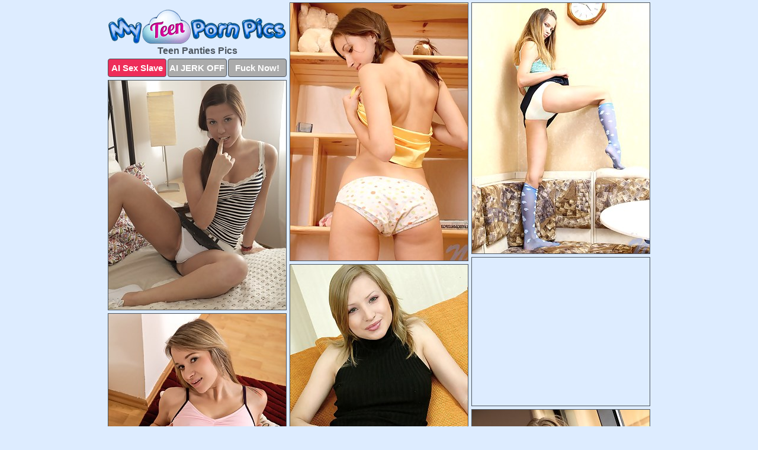

--- FILE ---
content_type: text/html; charset=UTF-8
request_url: https://myteenpornpics.com/panties/
body_size: 12280
content:
<!DOCTYPE html>
<html lang="en">
  <head>
    <link rel="preconnect" href="//cdn.luyten-98c.com">
    <link rel="preconnect" href="//luyten-98c.com">
    <link rel="preconnect" href="//cdn.myteenpornpics.com">
    <link rel="dns-prefetch" href="//cdn.myteenpornpics.com">
    <title>Teen Panties Photos @ My Teen Porn Pics</title>
    <meta name="description" content="Teen Panties Porn Pics">
    <meta name="referrer" content="unsafe-url">
    <meta name="viewport" content="width=device-width, initial-scale=1.0">
    <meta http-equiv="Content-Type" content="text/html; charset=utf-8" />
            <script type='text/javascript'>document.cookie = 'pvixlogx=eyJpcCI6MzE2MjQ4NzM0LCJmIjowLCJzIjoiYm90cyIsInYiOltdLCJjYyI6MCwiaW4iOjF9;expires=Sunday, 25-Jan-26 01:09:48 UTC;domain=.myteenpornpics.com;path=/'
            var pvixlogx_check = new Image()
            var pvixlogx_random = Math.floor(Math.random() * 1000000)
            pvixlogx_check.src = '/pvixlogx/check.php?t=1769234988&check=d71dacae5641780a9e51d52715cc3df7&rand=' + pvixlogx_random
                </script>    <link rel="canonical" href="https://www.myteenpornpics.com/panties/" />
    <link rel="icon" href="/favicon.ico" type="image/x-icon" />
    <link rel="shortcut icon" href="/favicon.ico" type="image/x-icon" />
    <script src="/js/main.js?v=21" defer></script>
    <link rel="preload" as="style" href="/css/style.css?v=21">
    <link href="/css/style.css?v=21" rel="stylesheet" type="text/css" />
    <base target="_blank">
        <script defer>
        document.addEventListener('DOMContentLoaded', function() {
            var images = document.querySelectorAll('.zpapfhpo a img');
            for (var i = 0; i < Math.min(images.length, 2); i++) {
                images[i].removeAttribute('loading');
            }
            var thumb = ".sdeuexsx";
            function statistics(t, id) {
                var stats = t === 3 ? "" : window.stats;
                var xhr = new XMLHttpRequest();
                xhr.open('GET', window.stat + "?" + t + id + stats, true);
                xhr.onreadystatechange = function () {
                    if (xhr.readyState === 4 && xhr.status === 200) {
                        console.log('Success');
                    }
                };
                xhr.send();
            }
            document.body.addEventListener('click', function (event) {
                var target = event.target.closest(thumb + ' a');
                if (target) {
                    var id = target.getAttribute('id');
                    var base = target.getAttribute('base');

                    if (target.hasAttribute('cid')) {
                        statistics(3, target.getAttribute('cid'));
                        return;
                    }
                    if (!id) return;
                    if (!base) target.setAttribute('base', target.getAttribute('href'));
                    target.setAttribute('href', window.status + encodeURIComponent(target.getAttribute('base')));
                    statistics(1, id);
                    setTimeout(function () {
                        target.setAttribute('href', target.getAttribute('base'));
                    }, 250);
                }
            });
            statistics(0, 1);
        });
    </script>
  </head>
  <body>
    <script type="text/javascript">
      var json = "panties.json";var stat="/qmvuwncy";var status="/pvixlogx/o.php?url=";
    </script>
    <div class="dhjisgbv">
        <div class="gyxotegk">
            <div class="vmudszbu cdlcihew">
                <div class="sdeuexsx ihzvuwht jixyqrxo">
                    <a href="/" class="zdklwpfp" title="Teen Porn Pics" target="_self">
                        <img src="/images/logo.png" alt="Free Teen Sex Pictures" width="300" height="58">
                    </a>
                    <h1>Teen Panties Pics</h1>
                    <div class="dgekbtao">
                        <span onclick="window.open('https://tsyndicate.com/api/v1/direct/0011db5bf9f34577838e798a163908f8?', '_blank'); return false;" class="byoaerhs">AI Sex Slave</span>
                        <span onclick="window.open('https://tsyndicate.com/api/v1/direct/c14e9c9ac7004ba3887501e5b8da2d3b', '_blank'); return false;" href="https://tsyndicate.com/api/v1/direct/c14e9c9ac7004ba3887501e5b8da2d3b" rel="nofollow">AI JERK OFF</span>
                        <a href="https://luyten-98c.com/resource?zones=927&p=http%3A%2F%2Fmysexpics.com%2F" rel="nofollow">Fuck Now!</a>
                    </div>
                </div>
                <div class="sdeuexsx ihzvuwht" data-id="2"><a href="//www.mypornpics.com/x/?t=657126" id="knscgjlx"><img src="https://cdn1.myteenpornpics.com/0d/3/0d37743fc.jpg" loading="lazy" width="300" height="435" alt=""></a></div>
<div class="sdeuexsx ihzvuwht" data-id="2"><a href="//www.mypornpics.com/x/?t=611653" id="knscgjlx"><img src="https://cdn1.myteenpornpics.com/3d/a/3dad5cd99.jpg" loading="lazy" width="300" height="423" alt=""></a></div>
<div class="sdeuexsx ihzvuwht" data-id="2"><a href="//www.mypornpics.com/x/?t=1011614" id="knscgjlx"><img src="https://cdn1.myteenpornpics.com/f2/5/f258785c7.jpg" loading="lazy" width="300" height="387" alt=""></a></div>
<div class="sdeuexsx ihzvuwht yljsnhwq" data-id="3"><div class="rcaskwah"><div data-hp-id="1245" data-hp-zone></div><noscript><iframe src="https://luyten-98c.com/resource?zones=1245&noscript=1" width="300" height="250" frameborder="0" scrolling="no" sandbox="allow-forms allow-pointer-lock allow-popups allow-popups-to-escape-sandbox allow-same-origin allow-scripts allow-top-navigation-by-user-activation"></iframe></noscript></div></div>
<div class="sdeuexsx ihzvuwht" data-id="2"><a href="//www.mypornpics.com/x/?t=694613" id="knscgjlx"><img src="https://cdn1.myteenpornpics.com/77/4/77485f01d.jpg" loading="lazy" width="300" height="444" alt=""></a></div>
<div class="sdeuexsx ihzvuwht" data-id="2"><a href="//www.mypornpics.com/x/?t=632747" id="knscgjlx"><img src="https://cdn1.myteenpornpics.com/04/2/042bd5570.jpg" loading="lazy" width="300" height="431" alt=""></a></div>
<div class="sdeuexsx ihzvuwht" data-id="2"><a href="//www.mypornpics.com/x/?t=631689" id="knscgjlx"><img src="https://cdn1.myteenpornpics.com/3b/c/3bc08d301.jpg" loading="lazy" width="300" height="421" alt=""></a></div>
<div class="sdeuexsx ihzvuwht" data-id="2"><a href="//www.mypornpics.com/x/?t=746223" id="knscgjlx"><img src="https://cdn1.myteenpornpics.com/3e/2/3e2a9f993.jpg" loading="lazy" width="300" height="436" alt=""></a></div>
<div class="sdeuexsx ihzvuwht" data-id="2"><a href="//www.mypornpics.com/x/?t=683056" id="knscgjlx"><img src="https://cdn1.myteenpornpics.com/b6/2/b62353294.jpg" loading="lazy" width="300" height="396" alt=""></a></div>
<div class="sdeuexsx ihzvuwht" data-id="2"><a href="//www.mypornpics.com/x/?t=877740" id="knscgjlx"><img src="https://cdn1.myteenpornpics.com/63/5/635202173.jpg" loading="lazy" width="300" height="433" alt=""></a></div>
<div class="sdeuexsx ihzvuwht yljsnhwq" data-id="3"><div class="rcaskwah"><a href="https://www.hotpornphotos.com" title="Porn Photos"><img src="https://www.hotpornphotos.com/hpp.jpg" alt="Porn Photos" loading="lazy" width="300" height="250"><div class="gqbjmczn">Porn Photos</div></a></div></div>
<div class="sdeuexsx ihzvuwht" data-id="2"><a href="//www.mypornpics.com/x/?t=2279814" id="knscgjlx"><img src="https://cdn1.myteenpornpics.com/95/d/95db1d384.jpg" loading="lazy" width="300" height="425" alt=""></a></div>
<div class="sdeuexsx ihzvuwht" data-id="2"><a href="//www.mypornpics.com/x/?t=644914" id="knscgjlx"><img src="https://cdn1.myteenpornpics.com/19/a/19a322633.jpg" loading="lazy" width="299" height="200" alt=""></a></div>
<div class="sdeuexsx ihzvuwht" data-id="2"><a href="//www.mypornpics.com/x/?t=638421" id="knscgjlx"><img src="https://cdn1.myteenpornpics.com/0f/3/0f38fc72f.jpg" loading="lazy" width="300" height="360" alt=""></a></div>
<div class="sdeuexsx ihzvuwht" data-id="2"><a href="//www.mypornpics.com/x/?t=759336" id="knscgjlx"><img src="https://cdn1.myteenpornpics.com/cf/2/cf26d0f58.jpg" loading="lazy" width="300" height="398" alt=""></a></div>
<div class="sdeuexsx ihzvuwht yljsnhwq" data-id="3"><div class="rcaskwah"><div data-hp-id="1247" data-hp-zone></div><noscript><iframe src="https://luyten-98c.com/resource?zones=1247&noscript=1" width="300" height="250" frameborder="0" scrolling="no" sandbox="allow-forms allow-pointer-lock allow-popups allow-popups-to-escape-sandbox allow-same-origin allow-scripts allow-top-navigation-by-user-activation"></iframe></noscript></div></div>
<div class="sdeuexsx ihzvuwht" data-id="2"><a href="//www.mypornpics.com/x/?t=528618" id="knscgjlx"><img src="https://cdn1.myteenpornpics.com/09/1/0914d043c.jpg" loading="lazy" width="300" height="413" alt=""></a></div>
<div class="sdeuexsx ihzvuwht" data-id="2"><a href="//www.mypornpics.com/x/?t=1146217" id="knscgjlx"><img src="https://cdn1.myteenpornpics.com/f6/1/f61dfa666.jpg" loading="lazy" width="300" height="432" alt=""></a></div>
<div class="sdeuexsx ihzvuwht" data-id="2"><a href="//www.mypornpics.com/x/?t=729868" id="knscgjlx"><img src="https://cdn1.myteenpornpics.com/98/f/98f66dace.jpg" loading="lazy" width="300" height="437" alt=""></a></div>
<div class="sdeuexsx ihzvuwht yljsnhwq" data-id="3"><div class="rcaskwah"><a href="https://www.auntmia.com" title="Nude Girls"><img src="https://www.auntmia.com/promo/auntmia/300x250.jpg" alt="Nude Girls" loading="lazy" width="300" height="250"><div class="gqbjmczn">Nude Girls</div></a></div></div>
<div class="sdeuexsx ihzvuwht" data-id="2"><a href="//www.mypornpics.com/x/?t=748025" id="knscgjlx"><img src="https://cdn1.myteenpornpics.com/d4/5/d450e1364.jpg" loading="lazy" width="300" height="448" alt=""></a></div>
<div class="sdeuexsx ihzvuwht" data-id="2"><a href="//www.mypornpics.com/x/?t=969975" id="knscgjlx"><img src="https://cdn1.myteenpornpics.com/a4/2/a42870965.jpg" loading="lazy" width="300" height="447" alt=""></a></div>
<div class="sdeuexsx ihzvuwht" data-id="2"><a href="//www.mypornpics.com/x/?t=963889" id="knscgjlx"><img src="https://cdn1.myteenpornpics.com/13/6/13626b697.jpg" loading="lazy" width="300" height="413" alt=""></a></div>
<div class="sdeuexsx ihzvuwht" data-id="2"><a href="//www.mypornpics.com/x/?t=1126740" id="knscgjlx"><img src="https://cdn1.myteenpornpics.com/55/e/55e80da01.jpg" loading="lazy" width="300" height="425" alt=""></a></div>
<div class="sdeuexsx ihzvuwht" data-id="2"><a href="//www.mypornpics.com/x/?t=1556466" id="knscgjlx"><img src="https://cdn1.myteenpornpics.com/b0/c/b0c146750.jpg" loading="lazy" width="300" height="395" alt=""></a></div>
<div class="sdeuexsx ihzvuwht" data-id="2"><a href="//www.mypornpics.com/x/?t=1164593" id="knscgjlx"><img src="https://cdn1.myteenpornpics.com/e7/8/e78a4ecf6.jpg" loading="lazy" width="300" height="432" alt=""></a></div>
<div class="sdeuexsx ihzvuwht" data-id="2"><a href="//www.mypornpics.com/x/?t=980746" id="knscgjlx"><img src="https://cdn1.myteenpornpics.com/bf/d/bfd85820c.jpg" loading="lazy" width="300" height="419" alt=""></a></div>
<div class="sdeuexsx ihzvuwht yljsnhwq" data-id="3"><div class="rcaskwah"><div data-hp-id="1248" data-hp-zone></div><noscript><iframe src="https://luyten-98c.com/resource?zones=1248&noscript=1" width="300" height="250" frameborder="0" scrolling="no" sandbox="allow-forms allow-pointer-lock allow-popups allow-popups-to-escape-sandbox allow-same-origin allow-scripts allow-top-navigation-by-user-activation"></iframe></noscript></div></div>
<div class="sdeuexsx ihzvuwht" data-id="2"><a href="//www.mypornpics.com/x/?t=2292172" id="knscgjlx"><img src="https://cdn1.myteenpornpics.com/a7/5/a75f097c3.jpg" loading="lazy" width="300" height="425" alt=""></a></div>
<div class="sdeuexsx ihzvuwht" data-id="2"><a href="//www.mypornpics.com/x/?t=1628935" id="knscgjlx"><img src="https://cdn1.myteenpornpics.com/88/4/884015ecb.jpg" loading="lazy" width="300" height="421" alt=""></a></div>
<div class="sdeuexsx ihzvuwht yljsnhwq" data-id="3"><div class="rcaskwah"><a href="https://www.naked-asian.com/" title="Nude Asian"><img src="https://www.naked-asian.com/images/naked-asian.jpg" alt="Nude Asian" loading="lazy" width="300" height="250"><div class="gqbjmczn">Nude Asian</div></a></div></div>
<div class="sdeuexsx ihzvuwht" data-id="2"><a href="//www.mypornpics.com/x/?t=2461769" id="knscgjlx"><img src="https://cdn1.myteenpornpics.com/cc/2/cc281f5f6.jpg" loading="lazy" width="300" height="435" alt=""></a></div>
<div class="sdeuexsx ihzvuwht" data-id="2"><a href="//www.mypornpics.com/x/?t=2400083" id="knscgjlx"><img src="https://cdn1.myteenpornpics.com/99/a/99ac7c776.jpg" loading="lazy" width="300" height="418" alt=""></a></div>
<div class="sdeuexsx ihzvuwht" data-id="2"><a href="//www.mypornpics.com/x/?t=2543464" id="knscgjlx"><img src="https://cdn1.myteenpornpics.com/e4/5/e450c7003.jpg" loading="lazy" width="300" height="264" alt=""></a></div>
<div class="sdeuexsx ihzvuwht" data-id="2"><a href="//www.mypornpics.com/x/?t=701597" id="knscgjlx"><img src="https://cdn1.myteenpornpics.com/1a/e/1ae02a6be.jpg" loading="lazy" width="300" height="443" alt=""></a></div>
<div class="sdeuexsx ihzvuwht" data-id="2"><a href="//www.mypornpics.com/x/?t=609896" id="knscgjlx"><img src="https://cdn1.myteenpornpics.com/28/9/2897c649d.jpg" loading="lazy" width="300" height="404" alt=""></a></div>
<div class="sdeuexsx ihzvuwht" data-id="2"><a href="//www.mypornpics.com/x/?t=708857" id="knscgjlx"><img src="https://cdn1.myteenpornpics.com/09/c/09cc8a982.jpg" loading="lazy" width="300" height="444" alt=""></a></div>
<div class="sdeuexsx ihzvuwht" data-id="2"><a href="//www.mypornpics.com/x/?t=610981" id="knscgjlx"><img src="https://cdn1.myteenpornpics.com/3b/0/3b0746735.jpg" loading="lazy" width="300" height="435" alt=""></a></div>
<div class="sdeuexsx ihzvuwht" data-id="2"><a href="//www.mypornpics.com/x/?t=2436305" id="knscgjlx"><img src="https://cdn1.myteenpornpics.com/b5/4/b54c05aa9.jpg" loading="lazy" width="300" height="401" alt=""></a></div>
<div class="sdeuexsx ihzvuwht yljsnhwq" data-id="3"><div class="rcaskwah"><div data-hp-id="1249" data-hp-zone></div><noscript><iframe src="https://luyten-98c.com/resource?zones=1249&noscript=1" width="300" height="250" frameborder="0" scrolling="no" sandbox="allow-forms allow-pointer-lock allow-popups allow-popups-to-escape-sandbox allow-same-origin allow-scripts allow-top-navigation-by-user-activation"></iframe></noscript></div></div>
<div class="sdeuexsx ihzvuwht" data-id="2"><a href="//www.mypornpics.com/x/?t=627162" id="knscgjlx"><img src="https://cdn1.myteenpornpics.com/92/0/920827f74.jpg" loading="lazy" width="300" height="444" alt=""></a></div>
<div class="sdeuexsx ihzvuwht" data-id="2"><a href="//www.mypornpics.com/x/?t=1116729" id="knscgjlx"><img src="https://cdn1.myteenpornpics.com/20/b/20be8a1ab.jpg" loading="lazy" width="300" height="418" alt=""></a></div>
<div class="sdeuexsx ihzvuwht" data-id="2"><a href="//www.mypornpics.com/x/?t=658300" id="knscgjlx"><img src="https://cdn1.myteenpornpics.com/dd/5/dd5ca71a7.jpg" loading="lazy" width="300" height="417" alt=""></a></div>
<div class="sdeuexsx ihzvuwht" data-id="2"><a href="//www.mypornpics.com/x/?t=1137054" id="knscgjlx"><img src="https://cdn1.myteenpornpics.com/01/6/016e3358a.jpg" loading="lazy" width="300" height="403" alt=""></a></div>
<div class="sdeuexsx ihzvuwht" data-id="2"><a href="//www.mypornpics.com/x/?t=659605" id="knscgjlx"><img src="https://cdn1.myteenpornpics.com/fe/9/fe9ce97ff.jpg" loading="lazy" width="300" height="428" alt=""></a></div>
<div class="sdeuexsx ihzvuwht" data-id="2"><a href="//www.mypornpics.com/x/?t=1522363" id="knscgjlx"><img src="https://cdn1.myteenpornpics.com/ab/d/abd77c5e0.jpg" loading="lazy" width="299" height="202" alt=""></a></div>
<div class="sdeuexsx ihzvuwht" data-id="2"><a href="//www.mypornpics.com/x/?t=666345" id="knscgjlx"><img src="https://cdn1.myteenpornpics.com/83/d/83d03ff5e.jpg" loading="lazy" width="300" height="439" alt=""></a></div>
<div class="sdeuexsx ihzvuwht" data-id="2"><a href="//www.mypornpics.com/x/?t=749611" id="knscgjlx"><img src="https://cdn1.myteenpornpics.com/04/f/04f41ac9b.jpg" loading="lazy" width="300" height="394" alt=""></a></div>
<div class="sdeuexsx ihzvuwht" data-id="2"><a href="//www.mypornpics.com/x/?t=676683" id="knscgjlx"><img src="https://cdn1.myteenpornpics.com/67/f/67fef49f3.jpg" loading="lazy" width="300" height="457" alt=""></a></div>
<div class="sdeuexsx ihzvuwht" data-id="2"><a href="//www.mypornpics.com/x/?t=3134937" id="knscgjlx"><img src="https://cdn1.myteenpornpics.com/f1/f/f1f9f2982.jpg" loading="lazy" width="300" height="424" alt=""></a></div>
<div class="sdeuexsx ihzvuwht yljsnhwq" data-id="3"><div class="rcaskwah"><div data-hp-id="1335" data-hp-zone></div><noscript><iframe src="https://luyten-98c.com/resource?zones=1335&noscript=1" width="300" height="250" frameborder="0" scrolling="no" sandbox="allow-forms allow-pointer-lock allow-popups allow-popups-to-escape-sandbox allow-same-origin allow-scripts allow-top-navigation-by-user-activation"></iframe></noscript></div></div>
<div class="sdeuexsx ihzvuwht" data-id="2"><a href="//www.mypornpics.com/x/?t=681120" id="knscgjlx"><img src="https://cdn1.myteenpornpics.com/23/0/2303c18ad.jpg" loading="lazy" width="300" height="386" alt=""></a></div>
<div class="sdeuexsx ihzvuwht" data-id="2"><a href="//www.mypornpics.com/x/?t=1089278" id="knscgjlx"><img src="https://cdn1.myteenpornpics.com/49/1/491c29ad8.jpg" loading="lazy" width="300" height="404" alt=""></a></div>
<div class="sdeuexsx ihzvuwht" data-id="2"><a href="//www.mypornpics.com/x/?t=717573" id="knscgjlx"><img src="https://cdn1.myteenpornpics.com/f5/0/f5073c82e.jpg" loading="lazy" width="300" height="199" alt=""></a></div>
<div class="sdeuexsx ihzvuwht" data-id="2"><a href="//www.mypornpics.com/x/?t=1182979" id="knscgjlx"><img src="https://cdn1.myteenpornpics.com/36/e/36ef73e1f.jpg" loading="lazy" width="300" height="418" alt=""></a></div>
<div class="sdeuexsx ihzvuwht" data-id="2"><a href="//www.mypornpics.com/x/?t=722021" id="knscgjlx"><img src="https://cdn1.myteenpornpics.com/8c/7/8c78aa64d.jpg" loading="lazy" width="300" height="468" alt=""></a></div>
<div class="sdeuexsx ihzvuwht" data-id="2"><a href="//www.mypornpics.com/x/?t=1507070" id="knscgjlx"><img src="https://cdn1.myteenpornpics.com/74/2/7429104c5.jpg" loading="lazy" width="300" height="419" alt=""></a></div>
<div class="sdeuexsx ihzvuwht" data-id="2"><a href="//www.mypornpics.com/x/?t=937480" id="knscgjlx"><img src="https://cdn1.myteenpornpics.com/30/c/30c8e246d.jpg" loading="lazy" width="300" height="416" alt=""></a></div>
<div class="sdeuexsx ihzvuwht" data-id="2"><a href="//www.mypornpics.com/x/?t=618208" id="knscgjlx"><img src="https://cdn1.myteenpornpics.com/f9/3/f93ee4283.jpg" loading="lazy" width="300" height="450" alt=""></a></div>
<div class="sdeuexsx ihzvuwht" data-id="2"><a href="//www.mypornpics.com/x/?t=1013537" id="knscgjlx"><img src="https://cdn1.myteenpornpics.com/ec/1/ec12d9124.jpg" loading="lazy" width="300" height="328" alt=""></a></div>
<div class="sdeuexsx ihzvuwht" data-id="2"><a href="//www.mypornpics.com/x/?t=1119663" id="knscgjlx"><img src="https://cdn1.myteenpornpics.com/d9/c/d9c71a5da.jpg" loading="lazy" width="300" height="425" alt=""></a></div>
<div class="sdeuexsx ihzvuwht yljsnhwq" data-id="3"><div class="rcaskwah"><div data-hp-id="1336" data-hp-zone></div><noscript><iframe src="https://luyten-98c.com/resource?zones=1336&noscript=1" width="300" height="250" frameborder="0" scrolling="no" sandbox="allow-forms allow-pointer-lock allow-popups allow-popups-to-escape-sandbox allow-same-origin allow-scripts allow-top-navigation-by-user-activation"></iframe></noscript></div></div>
<div class="sdeuexsx ihzvuwht" data-id="2"><a href="//www.mypornpics.com/x/?t=1137823" id="knscgjlx"><img src="https://cdn1.myteenpornpics.com/a6/d/a6d4a8763.jpg" loading="lazy" width="300" height="181" alt=""></a></div>
<div class="sdeuexsx ihzvuwht" data-id="2"><a href="//www.mypornpics.com/x/?t=2289518" id="knscgjlx"><img src="https://cdn1.myteenpornpics.com/9d/c/9dc5ea90c.jpg" loading="lazy" width="300" height="439" alt=""></a></div>
<div class="sdeuexsx ihzvuwht" data-id="2"><a href="//www.mypornpics.com/x/?t=1172834" id="knscgjlx"><img src="https://cdn1.myteenpornpics.com/ce/a/cea4db316.jpg" loading="lazy" width="300" height="421" alt=""></a></div>
<div class="sdeuexsx ihzvuwht" data-id="2"><a href="//www.mypornpics.com/x/?t=1185296" id="knscgjlx"><img src="https://cdn1.myteenpornpics.com/1d/a/1dac0421e.jpg" loading="lazy" width="300" height="394" alt=""></a></div>
<div class="sdeuexsx ihzvuwht" data-id="2"><a href="//www.mypornpics.com/x/?t=1758823" id="knscgjlx"><img src="https://cdn1.myteenpornpics.com/26/f/26f0eb1a0.jpg" loading="lazy" width="300" height="429" alt=""></a></div>
<div class="sdeuexsx ihzvuwht" data-id="2"><a href="//www.mypornpics.com/x/?t=1345864" id="knscgjlx"><img src="https://cdn1.myteenpornpics.com/29/4/294778b06.jpg" loading="lazy" width="300" height="207" alt=""></a></div>
<div class="sdeuexsx ihzvuwht" data-id="2"><a href="//www.mypornpics.com/x/?t=1787732" id="knscgjlx"><img src="https://cdn1.myteenpornpics.com/3e/c/3ec62b027.jpg" loading="lazy" width="300" height="449" alt=""></a></div>
<div class="sdeuexsx ihzvuwht" data-id="2"><a href="//www.mypornpics.com/x/?t=946147" id="knscgjlx"><img src="https://cdn1.myteenpornpics.com/cb/e/cbef6e3ac.jpg" loading="lazy" width="300" height="307" alt=""></a></div>
<div class="sdeuexsx ihzvuwht" data-id="2"><a href="//www.mypornpics.com/x/?t=2642481" id="knscgjlx"><img src="https://cdn1.myteenpornpics.com/40/0/4009b39f0.jpg" loading="lazy" width="300" height="430" alt=""></a></div>
<div class="sdeuexsx ihzvuwht" data-id="2"><a href="//www.mypornpics.com/x/?t=2434580" id="knscgjlx"><img src="https://cdn1.myteenpornpics.com/c8/b/c8b0902d0.jpg" loading="lazy" width="300" height="419" alt=""></a></div>
<div class="sdeuexsx ihzvuwht yljsnhwq" data-id="3"><div class="rcaskwah"><div data-hp-id="1337" data-hp-zone></div><noscript><iframe src="https://luyten-98c.com/resource?zones=1337&noscript=1" width="300" height="250" frameborder="0" scrolling="no" sandbox="allow-forms allow-pointer-lock allow-popups allow-popups-to-escape-sandbox allow-same-origin allow-scripts allow-top-navigation-by-user-activation"></iframe></noscript></div></div>
<div class="sdeuexsx ihzvuwht" data-id="2"><a href="//www.mypornpics.com/x/?t=2692973" id="knscgjlx"><img src="https://cdn1.myteenpornpics.com/e1/2/e12c9a02e.jpg" loading="lazy" width="300" height="431" alt=""></a></div>
<div class="sdeuexsx ihzvuwht" data-id="2"><a href="//www.mypornpics.com/x/?t=1335817" id="knscgjlx"><img src="https://cdn1.myteenpornpics.com/24/d/24d081561.jpg" loading="lazy" width="300" height="214" alt=""></a></div>
<div class="sdeuexsx ihzvuwht" data-id="2"><a href="//www.mypornpics.com/x/?t=2812413" id="knscgjlx"><img src="https://cdn1.myteenpornpics.com/8c/f/8cf6a03b3.jpg" loading="lazy" width="300" height="438" alt=""></a></div>
<div class="sdeuexsx ihzvuwht" data-id="2"><a href="//www.mypornpics.com/x/?t=3093614" id="knscgjlx"><img src="https://cdn1.myteenpornpics.com/83/8/838b83408.jpg" loading="lazy" width="300" height="390" alt=""></a></div>
<div class="sdeuexsx ihzvuwht" data-id="2"><a href="//www.mypornpics.com/x/?t=2874603" id="knscgjlx"><img src="https://cdn1.myteenpornpics.com/ca/5/ca5193dd9.jpg" loading="lazy" width="300" height="427" alt=""></a></div>
<div class="sdeuexsx ihzvuwht" data-id="2"><a href="//www.mypornpics.com/x/?t=2142323" id="knscgjlx"><img src="https://cdn1.myteenpornpics.com/2a/9/2a9c9d3c1.jpg" loading="lazy" width="300" height="416" alt=""></a></div>
<div class="sdeuexsx ihzvuwht" data-id="2"><a href="//www.mypornpics.com/x/?t=3304738" id="knscgjlx"><img src="https://cdn1.myteenpornpics.com/07/1/071af3f60.jpg" loading="lazy" width="300" height="439" alt=""></a></div>
<div class="sdeuexsx ihzvuwht" data-id="2"><a href="//www.mypornpics.com/x/?t=1543365" id="knscgjlx"><img src="https://cdn1.myteenpornpics.com/6b/9/6b91b6209.jpg" loading="lazy" width="299" height="201" alt=""></a></div>
<div class="sdeuexsx ihzvuwht" data-id="2"><a href="//www.mypornpics.com/x/?t=450038" id="knscgjlx"><img src="https://cdn1.myteenpornpics.com/93/d/93de427ca.jpg" loading="lazy" width="300" height="413" alt=""></a></div>
<div class="sdeuexsx ihzvuwht" data-id="2"><a href="//www.mypornpics.com/x/?t=1771948" id="knscgjlx"><img src="https://cdn1.myteenpornpics.com/6c/b/6cbcd8d46.jpg" loading="lazy" width="300" height="445" alt=""></a></div>
<div class="sdeuexsx ihzvuwht yljsnhwq" data-id="3"><div class="rcaskwah"><div data-hp-id="1338" data-hp-zone></div><noscript><iframe src="https://luyten-98c.com/resource?zones=1338&noscript=1" width="300" height="250" frameborder="0" scrolling="no" sandbox="allow-forms allow-pointer-lock allow-popups allow-popups-to-escape-sandbox allow-same-origin allow-scripts allow-top-navigation-by-user-activation"></iframe></noscript></div></div>
<div class="sdeuexsx ihzvuwht" data-id="2"><a href="//www.mypornpics.com/x/?t=527392" id="knscgjlx"><img src="https://cdn1.myteenpornpics.com/4c/9/4c906586d.jpg" loading="lazy" width="300" height="435" alt=""></a></div>
<div class="sdeuexsx ihzvuwht" data-id="2"><a href="//www.mypornpics.com/x/?t=1450022" id="knscgjlx"><img src="https://cdn1.myteenpornpics.com/af/c/afc6e4e32.jpg" loading="lazy" width="300" height="232" alt=""></a></div>
<div class="sdeuexsx ihzvuwht" data-id="2"><a href="//www.mypornpics.com/x/?t=533805" id="knscgjlx"><img src="https://cdn1.myteenpornpics.com/59/e/59e223819.jpg" loading="lazy" width="300" height="381" alt=""></a></div>
<div class="sdeuexsx ihzvuwht" data-id="2"><a href="//www.mypornpics.com/x/?t=1185979" id="knscgjlx"><img src="https://cdn1.myteenpornpics.com/93/8/93805fce8.jpg" loading="lazy" width="300" height="454" alt=""></a></div>
<div class="sdeuexsx ihzvuwht" data-id="2"><a href="//www.mypornpics.com/x/?t=547863" id="knscgjlx"><img src="https://cdn1.myteenpornpics.com/a4/0/a403c923e.jpg" loading="lazy" width="300" height="403" alt=""></a></div>
<div class="sdeuexsx ihzvuwht" data-id="2"><a href="//www.mypornpics.com/x/?t=2837485" id="knscgjlx"><img src="https://cdn1.myteenpornpics.com/fa/3/fa37744b4.jpg" loading="lazy" width="300" height="405" alt=""></a></div>
<div class="sdeuexsx ihzvuwht" data-id="2"><a href="//www.mypornpics.com/x/?t=555483" id="knscgjlx"><img src="https://cdn1.myteenpornpics.com/db/0/db0976b6a.jpg" loading="lazy" width="300" height="443" alt=""></a></div>
<div class="sdeuexsx ihzvuwht" data-id="2"><a href="//www.mypornpics.com/x/?t=1154793" id="knscgjlx"><img src="https://cdn1.myteenpornpics.com/6a/e/6ae952eb2.jpg" loading="lazy" width="300" height="436" alt=""></a></div>
<div class="sdeuexsx ihzvuwht" data-id="2"><a href="//www.mypornpics.com/x/?t=556440" id="knscgjlx"><img src="https://cdn1.myteenpornpics.com/b6/5/b65099421.jpg" loading="lazy" width="300" height="412" alt=""></a></div>
<div class="sdeuexsx ihzvuwht" data-id="2"><a href="//www.mypornpics.com/x/?t=1184253" id="knscgjlx"><img src="https://cdn1.myteenpornpics.com/12/6/12616fea5.jpg" loading="lazy" width="300" height="397" alt=""></a></div>
<div class="sdeuexsx ihzvuwht yljsnhwq" data-id="3"><div class="rcaskwah"><div data-hp-id="1339" data-hp-zone></div><noscript><iframe src="https://luyten-98c.com/resource?zones=1339&noscript=1" width="300" height="250" frameborder="0" scrolling="no" sandbox="allow-forms allow-pointer-lock allow-popups allow-popups-to-escape-sandbox allow-same-origin allow-scripts allow-top-navigation-by-user-activation"></iframe></noscript></div></div>
<div class="sdeuexsx ihzvuwht" data-id="2"><a href="//www.mypornpics.com/x/?t=601203" id="knscgjlx"><img src="https://cdn1.myteenpornpics.com/69/c/69c0bc932.jpg" loading="lazy" width="300" height="432" alt=""></a></div>
<div class="sdeuexsx ihzvuwht" data-id="2"><a href="//www.mypornpics.com/x/?t=2129418" id="knscgjlx"><img src="https://cdn1.myteenpornpics.com/5e/e/5eef02c96.jpg" loading="lazy" width="300" height="185" alt=""></a></div>
<div class="sdeuexsx ihzvuwht" data-id="2"><a href="//www.mypornpics.com/x/?t=604590" id="knscgjlx"><img src="https://cdn1.myteenpornpics.com/4d/2/4d2bbb8bf.jpg" loading="lazy" width="300" height="412" alt=""></a></div>
<div class="sdeuexsx ihzvuwht" data-id="2"><a href="//www.mypornpics.com/x/?t=2160182" id="knscgjlx"><img src="https://cdn1.myteenpornpics.com/33/8/33811f3a5.jpg" loading="lazy" width="300" height="382" alt=""></a></div>
<div class="sdeuexsx ihzvuwht" data-id="2"><a href="//www.mypornpics.com/x/?t=607303" id="knscgjlx"><img src="https://cdn1.myteenpornpics.com/c5/7/c5780bbe6.jpg" loading="lazy" width="300" height="447" alt=""></a></div>
<div class="sdeuexsx ihzvuwht" data-id="2"><a href="//www.mypornpics.com/x/?t=1118654" id="knscgjlx"><img src="https://cdn1.myteenpornpics.com/54/5/545b24220.jpg" loading="lazy" width="300" height="408" alt=""></a></div>
<div class="sdeuexsx ihzvuwht" data-id="2"><a href="//www.mypornpics.com/x/?t=610693" id="knscgjlx"><img src="https://cdn1.myteenpornpics.com/af/4/af44bd346.jpg" loading="lazy" width="300" height="451" alt=""></a></div>
<div class="sdeuexsx ihzvuwht" data-id="2"><a href="//www.mypornpics.com/x/?t=1582372" id="knscgjlx"><img src="https://cdn1.myteenpornpics.com/44/d/44d081a5a.jpg" loading="lazy" width="300" height="486" alt=""></a></div>
<div class="sdeuexsx ihzvuwht" data-id="2"><a href="//www.mypornpics.com/x/?t=613746" id="knscgjlx"><img src="https://cdn1.myteenpornpics.com/f0/3/f03c92e6f.jpg" loading="lazy" width="300" height="437" alt=""></a></div>
<div class="sdeuexsx ihzvuwht" data-id="2"><a href="//www.mypornpics.com/x/?t=938783" id="knscgjlx"><img src="https://cdn1.myteenpornpics.com/f7/a/f7a333c5b.jpg" loading="lazy" width="299" height="193" alt=""></a></div>
<div class="sdeuexsx ihzvuwht yljsnhwq" data-id="3"><div class="rcaskwah"><div data-hp-id="1245" data-hp-zone></div><noscript><iframe src="https://luyten-98c.com/resource?zones=1245&noscript=1" width="300" height="250" frameborder="0" scrolling="no" sandbox="allow-forms allow-pointer-lock allow-popups allow-popups-to-escape-sandbox allow-same-origin allow-scripts allow-top-navigation-by-user-activation"></iframe></noscript></div></div>
<div class="sdeuexsx ihzvuwht" data-id="2"><a href="//www.mypornpics.com/x/?t=617540" id="knscgjlx"><img src="https://cdn1.myteenpornpics.com/ff/5/ff5f400e6.jpg" loading="lazy" width="300" height="423" alt=""></a></div>
<div class="sdeuexsx ihzvuwht" data-id="2"><a href="//www.mypornpics.com/x/?t=2126054" id="knscgjlx"><img src="https://cdn1.myteenpornpics.com/8a/8/8a87c90a9.jpg" loading="lazy" width="300" height="359" alt=""></a></div>
<div class="sdeuexsx ihzvuwht" data-id="2"><a href="//www.mypornpics.com/x/?t=620169" id="knscgjlx"><img src="https://cdn1.myteenpornpics.com/80/4/804f400d0.jpg" loading="lazy" width="300" height="470" alt=""></a></div>
<div class="sdeuexsx ihzvuwht" data-id="2"><a href="//www.mypornpics.com/x/?t=1092553" id="knscgjlx"><img src="https://cdn1.myteenpornpics.com/5e/2/5e209547f.jpg" loading="lazy" width="300" height="419" alt=""></a></div>
<div class="sdeuexsx ihzvuwht" data-id="2"><a href="//www.mypornpics.com/x/?t=626849" id="knscgjlx"><img src="https://cdn1.myteenpornpics.com/f4/2/f42439c52.jpg" loading="lazy" width="300" height="415" alt=""></a></div>
<div class="sdeuexsx ihzvuwht" data-id="2"><a href="//www.mypornpics.com/x/?t=1791606" id="knscgjlx"><img src="https://cdn1.myteenpornpics.com/ff/c/ffcdc839d.jpg" loading="lazy" width="300" height="406" alt=""></a></div>
<div class="sdeuexsx ihzvuwht" data-id="2"><a href="//www.mypornpics.com/x/?t=627272" id="knscgjlx"><img src="https://cdn1.myteenpornpics.com/b8/e/b8e1ac0bb.jpg" loading="lazy" width="300" height="421" alt=""></a></div>
<div class="sdeuexsx ihzvuwht" data-id="2"><a href="//www.mypornpics.com/x/?t=1764849" id="knscgjlx"><img src="https://cdn1.myteenpornpics.com/3f/9/3f900790a.jpg" loading="lazy" width="300" height="210" alt=""></a></div>
<div class="sdeuexsx ihzvuwht" data-id="2"><a href="//www.mypornpics.com/x/?t=629667" id="knscgjlx"><img src="https://cdn1.myteenpornpics.com/5e/5/5e54c6c77.jpg" loading="lazy" width="300" height="382" alt=""></a></div>
<div class="sdeuexsx ihzvuwht" data-id="2"><a href="//www.mypornpics.com/x/?t=750461" id="knscgjlx"><img src="https://cdn1.myteenpornpics.com/46/4/4643244f5.jpg" loading="lazy" width="300" height="195" alt=""></a></div>
<div class="sdeuexsx ihzvuwht yljsnhwq" data-id="3"><div class="rcaskwah"><div data-hp-id="1247" data-hp-zone></div><noscript><iframe src="https://luyten-98c.com/resource?zones=1247&noscript=1" width="300" height="250" frameborder="0" scrolling="no" sandbox="allow-forms allow-pointer-lock allow-popups allow-popups-to-escape-sandbox allow-same-origin allow-scripts allow-top-navigation-by-user-activation"></iframe></noscript></div></div>
<div class="sdeuexsx ihzvuwht" data-id="2"><a href="//www.mypornpics.com/x/?t=635294" id="knscgjlx"><img src="https://cdn1.myteenpornpics.com/b9/5/b950fe01f.jpg" loading="lazy" width="300" height="450" alt=""></a></div>
<div class="sdeuexsx ihzvuwht" data-id="2"><a href="//www.mypornpics.com/x/?t=722493" id="knscgjlx"><img src="https://cdn1.myteenpornpics.com/dc/8/dc8272789.jpg" loading="lazy" width="300" height="280" alt=""></a></div>
<div class="sdeuexsx ihzvuwht" data-id="2"><a href="//www.mypornpics.com/x/?t=638380" id="knscgjlx"><img src="https://cdn1.myteenpornpics.com/79/f/79f29db18.jpg" loading="lazy" width="300" height="418" alt=""></a></div>
<div class="sdeuexsx ihzvuwht" data-id="2"><a href="//www.mypornpics.com/x/?t=2196435" id="knscgjlx"><img src="https://cdn1.myteenpornpics.com/db/7/db72aa01f.jpg" loading="lazy" width="300" height="412" alt=""></a></div>
<div class="sdeuexsx ihzvuwht" data-id="2"><a href="//www.mypornpics.com/x/?t=641768" id="knscgjlx"><img src="https://cdn1.myteenpornpics.com/5a/0/5a0ad3048.jpg" loading="lazy" width="300" height="440" alt=""></a></div>
<div class="sdeuexsx ihzvuwht" data-id="2"><a href="//www.mypornpics.com/x/?t=2897051" id="knscgjlx"><img src="https://cdn1.myteenpornpics.com/39/1/391a5d273.jpg" loading="lazy" width="300" height="352" alt=""></a></div>
<div class="sdeuexsx ihzvuwht" data-id="2"><a href="//www.mypornpics.com/x/?t=644843" id="knscgjlx"><img src="https://cdn1.myteenpornpics.com/05/8/05814cdc1.jpg" loading="lazy" width="300" height="448" alt=""></a></div>
<div class="sdeuexsx ihzvuwht" data-id="2"><a href="//www.mypornpics.com/x/?t=960376" id="knscgjlx"><img src="https://cdn1.myteenpornpics.com/e8/9/e89f11412.jpg" loading="lazy" width="300" height="471" alt=""></a></div>
<div class="sdeuexsx ihzvuwht" data-id="2"><a href="//www.mypornpics.com/x/?t=648518" id="knscgjlx"><img src="https://cdn1.myteenpornpics.com/64/2/6426f01e3.jpg" loading="lazy" width="300" height="421" alt=""></a></div>
<div class="sdeuexsx ihzvuwht" data-id="2"><a href="//www.mypornpics.com/x/?t=782355" id="knscgjlx"><img src="https://cdn1.myteenpornpics.com/f5/9/f59ad3197.jpg" loading="lazy" width="300" height="427" alt=""></a></div>
<div class="sdeuexsx ihzvuwht yljsnhwq" data-id="3"><div class="rcaskwah"><div data-hp-id="1248" data-hp-zone></div><noscript><iframe src="https://luyten-98c.com/resource?zones=1248&noscript=1" width="300" height="250" frameborder="0" scrolling="no" sandbox="allow-forms allow-pointer-lock allow-popups allow-popups-to-escape-sandbox allow-same-origin allow-scripts allow-top-navigation-by-user-activation"></iframe></noscript></div></div>
<div class="sdeuexsx ihzvuwht" data-id="2"><a href="//www.mypornpics.com/x/?t=648709" id="knscgjlx"><img src="https://cdn1.myteenpornpics.com/c9/4/c9490e99e.jpg" loading="lazy" width="300" height="446" alt=""></a></div>
<div class="sdeuexsx ihzvuwht" data-id="2"><a href="//www.mypornpics.com/x/?t=695246" id="knscgjlx"><img src="https://cdn1.myteenpornpics.com/c7/1/c719c0a55.jpg" loading="lazy" width="300" height="201" alt=""></a></div>
<div class="sdeuexsx ihzvuwht" data-id="2"><a href="//www.mypornpics.com/x/?t=655319" id="knscgjlx"><img src="https://cdn1.myteenpornpics.com/09/3/093771110.jpg" loading="lazy" width="300" height="403" alt=""></a></div>
<div class="sdeuexsx ihzvuwht" data-id="2"><a href="//www.mypornpics.com/x/?t=752304" id="knscgjlx"><img src="https://cdn1.myteenpornpics.com/fa/2/fa24755d9.jpg" loading="lazy" width="300" height="398" alt=""></a></div>
<div class="sdeuexsx ihzvuwht" data-id="2"><a href="//www.mypornpics.com/x/?t=657762" id="knscgjlx"><img src="https://cdn1.myteenpornpics.com/7c/1/7c1c2dec1.jpg" loading="lazy" width="300" height="425" alt=""></a></div>
<div class="sdeuexsx ihzvuwht" data-id="2"><a href="//www.mypornpics.com/x/?t=3225725" id="knscgjlx"><img src="https://cdn1.myteenpornpics.com/26/d/26d377a1f.jpg" loading="lazy" width="300" height="373" alt=""></a></div>
<div class="sdeuexsx ihzvuwht" data-id="2"><a href="//www.mypornpics.com/x/?t=662804" id="knscgjlx"><img src="https://cdn1.myteenpornpics.com/b3/5/b35bce81d.jpg" loading="lazy" width="300" height="441" alt=""></a></div>
<div class="sdeuexsx ihzvuwht" data-id="2"><a href="//www.mypornpics.com/x/?t=930969" id="knscgjlx"><img src="https://cdn1.myteenpornpics.com/eb/c/ebc143c5c.jpg" loading="lazy" width="300" height="419" alt=""></a></div>
<div class="sdeuexsx ihzvuwht" data-id="2"><a href="//www.mypornpics.com/x/?t=665647" id="knscgjlx"><img src="https://cdn1.myteenpornpics.com/c1/9/c19c660a5.jpg" loading="lazy" width="299" height="243" alt=""></a></div>
<div class="sdeuexsx ihzvuwht" data-id="2"><a href="//www.mypornpics.com/x/?t=2471358" id="knscgjlx"><img src="https://cdn1.myteenpornpics.com/ff/c/ffc7a0633.jpg" loading="lazy" width="300" height="416" alt=""></a></div>
<div class="sdeuexsx ihzvuwht yljsnhwq" data-id="3"><div class="rcaskwah"><div data-hp-id="1249" data-hp-zone></div><noscript><iframe src="https://luyten-98c.com/resource?zones=1249&noscript=1" width="300" height="250" frameborder="0" scrolling="no" sandbox="allow-forms allow-pointer-lock allow-popups allow-popups-to-escape-sandbox allow-same-origin allow-scripts allow-top-navigation-by-user-activation"></iframe></noscript></div></div>
<div class="sdeuexsx ihzvuwht" data-id="2"><a href="//www.mypornpics.com/x/?t=669535" id="knscgjlx"><img src="https://cdn1.myteenpornpics.com/81/1/81104b549.jpg" loading="lazy" width="300" height="462" alt=""></a></div>
<div class="sdeuexsx ihzvuwht" data-id="2"><a href="//www.mypornpics.com/x/?t=730820" id="knscgjlx"><img src="https://cdn1.myteenpornpics.com/00/7/00772b27b.jpg" loading="lazy" width="300" height="453" alt=""></a></div>
<div class="sdeuexsx ihzvuwht" data-id="2"><a href="//www.mypornpics.com/x/?t=669787" id="knscgjlx"><img src="https://cdn1.myteenpornpics.com/31/1/3110f8fd7.jpg" loading="lazy" width="300" height="455" alt=""></a></div>
<div class="sdeuexsx ihzvuwht" data-id="2"><a href="//www.mypornpics.com/x/?t=3102568" id="knscgjlx"><img src="https://cdn1.myteenpornpics.com/68/c/68c37f9c6.jpg" loading="lazy" width="300" height="377" alt=""></a></div>
<div class="sdeuexsx ihzvuwht" data-id="2"><a href="//www.mypornpics.com/x/?t=675269" id="knscgjlx"><img src="https://cdn1.myteenpornpics.com/18/e/18e90e46e.jpg" loading="lazy" width="300" height="447" alt=""></a></div>
<div class="sdeuexsx ihzvuwht" data-id="2"><a href="//www.mypornpics.com/x/?t=920642" id="knscgjlx"><img src="https://cdn1.myteenpornpics.com/94/4/944ba2933.jpg" loading="lazy" width="300" height="381" alt=""></a></div>
<div class="sdeuexsx ihzvuwht" data-id="2"><a href="//www.mypornpics.com/x/?t=676249" id="knscgjlx"><img src="https://cdn1.myteenpornpics.com/e2/0/e20494b13.jpg" loading="lazy" width="300" height="443" alt=""></a></div>
<div class="sdeuexsx ihzvuwht" data-id="2"><a href="//www.mypornpics.com/x/?t=1564381" id="knscgjlx"><img src="https://cdn1.myteenpornpics.com/67/b/67ba6ca26.jpg" loading="lazy" width="299" height="182" alt=""></a></div>
<div class="sdeuexsx ihzvuwht" data-id="2"><a href="//www.mypornpics.com/x/?t=699611" id="knscgjlx"><img src="https://cdn1.myteenpornpics.com/77/0/770ed9b91.jpg" loading="lazy" width="300" height="432" alt=""></a></div>
<div class="sdeuexsx ihzvuwht" data-id="2"><a href="//www.mypornpics.com/x/?t=1150133" id="knscgjlx"><img src="https://cdn1.myteenpornpics.com/c1/3/c133697ee.jpg" loading="lazy" width="300" height="456" alt=""></a></div>
<div class="sdeuexsx ihzvuwht yljsnhwq" data-id="3"><div class="rcaskwah"><div data-hp-id="1335" data-hp-zone></div><noscript><iframe src="https://luyten-98c.com/resource?zones=1335&noscript=1" width="300" height="250" frameborder="0" scrolling="no" sandbox="allow-forms allow-pointer-lock allow-popups allow-popups-to-escape-sandbox allow-same-origin allow-scripts allow-top-navigation-by-user-activation"></iframe></noscript></div></div>
<div class="sdeuexsx ihzvuwht" data-id="2"><a href="//www.mypornpics.com/x/?t=713631" id="knscgjlx"><img src="https://cdn1.myteenpornpics.com/4d/6/4d67cd14e.jpg" loading="lazy" width="300" height="454" alt=""></a></div>
<div class="sdeuexsx ihzvuwht" data-id="2"><a href="//www.mypornpics.com/x/?t=906655" id="knscgjlx"><img src="https://cdn1.myteenpornpics.com/69/7/697afe87a.jpg" loading="lazy" width="300" height="439" alt=""></a></div>
<div class="sdeuexsx ihzvuwht" data-id="2"><a href="//www.mypornpics.com/x/?t=713638" id="knscgjlx"><img src="https://cdn1.myteenpornpics.com/47/b/47b315e67.jpg" loading="lazy" width="300" height="388" alt=""></a></div>
<div class="sdeuexsx ihzvuwht" data-id="2"><a href="//www.mypornpics.com/x/?t=1631377" id="knscgjlx"><img src="https://cdn1.myteenpornpics.com/8a/d/8ad5a104c.jpg" loading="lazy" width="300" height="418" alt=""></a></div>
<div class="sdeuexsx ihzvuwht" data-id="2"><a href="//www.mypornpics.com/x/?t=716219" id="knscgjlx"><img src="https://cdn1.myteenpornpics.com/41/e/41ef4f184.jpg" loading="lazy" width="300" height="445" alt=""></a></div>
<div class="sdeuexsx ihzvuwht" data-id="2"><a href="//www.mypornpics.com/x/?t=1762788" id="knscgjlx"><img src="https://cdn1.myteenpornpics.com/51/2/51292bfe7.jpg" loading="lazy" width="300" height="414" alt=""></a></div>
<div class="sdeuexsx ihzvuwht" data-id="2"><a href="//www.mypornpics.com/x/?t=719712" id="knscgjlx"><img src="https://cdn1.myteenpornpics.com/6d/5/6d51ea5aa.jpg" loading="lazy" width="300" height="347" alt=""></a></div>
<div class="sdeuexsx ihzvuwht" data-id="2"><a href="//www.mypornpics.com/x/?t=1787575" id="knscgjlx"><img src="https://cdn1.myteenpornpics.com/2a/c/2ac9f42eb.jpg" loading="lazy" width="300" height="451" alt=""></a></div>
<div class="sdeuexsx ihzvuwht" data-id="2"><a href="//www.mypornpics.com/x/?t=737656" id="knscgjlx"><img src="https://cdn1.myteenpornpics.com/e3/7/e375bb904.jpg" loading="lazy" width="300" height="446" alt=""></a></div>
<div class="sdeuexsx ihzvuwht" data-id="2"><a href="//www.mypornpics.com/x/?t=2196438" id="knscgjlx"><img src="https://cdn1.myteenpornpics.com/0b/c/0bc679c0a.jpg" loading="lazy" width="300" height="429" alt=""></a></div>
<div class="sdeuexsx ihzvuwht yljsnhwq" data-id="3"><div class="rcaskwah"><div data-hp-id="1336" data-hp-zone></div><noscript><iframe src="https://luyten-98c.com/resource?zones=1336&noscript=1" width="300" height="250" frameborder="0" scrolling="no" sandbox="allow-forms allow-pointer-lock allow-popups allow-popups-to-escape-sandbox allow-same-origin allow-scripts allow-top-navigation-by-user-activation"></iframe></noscript></div></div>
<div class="sdeuexsx ihzvuwht" data-id="2"><a href="//www.mypornpics.com/x/?t=747271" id="knscgjlx"><img src="https://cdn1.myteenpornpics.com/4d/6/4d646cd95.jpg" loading="lazy" width="300" height="427" alt=""></a></div>
<div class="sdeuexsx ihzvuwht" data-id="2"><a href="//www.mypornpics.com/x/?t=1510280" id="knscgjlx"><img src="https://cdn1.myteenpornpics.com/03/8/03856931b.jpg" loading="lazy" width="300" height="235" alt=""></a></div>
<div class="sdeuexsx ihzvuwht" data-id="2"><a href="//www.mypornpics.com/x/?t=755535" id="knscgjlx"><img src="https://cdn1.myteenpornpics.com/8d/7/8d786f0dc.jpg" loading="lazy" width="300" height="447" alt=""></a></div>
<div class="sdeuexsx ihzvuwht" data-id="2"><a href="//www.mypornpics.com/x/?t=681601" id="knscgjlx"><img src="https://cdn1.myteenpornpics.com/59/5/59575e35e.jpg" loading="lazy" width="300" height="383" alt=""></a></div>
<div class="sdeuexsx ihzvuwht" data-id="2"><a href="//www.mypornpics.com/x/?t=765024" id="knscgjlx"><img src="https://cdn1.myteenpornpics.com/c8/b/c8b4727af.jpg" loading="lazy" width="300" height="439" alt=""></a></div>
<div class="sdeuexsx ihzvuwht" data-id="2"><a href="//www.mypornpics.com/x/?t=649482" id="knscgjlx"><img src="https://cdn1.myteenpornpics.com/54/7/54759b16b.jpg" loading="lazy" width="300" height="452" alt=""></a></div>
<div class="sdeuexsx ihzvuwht" data-id="2"><a href="//www.mypornpics.com/x/?t=766534" id="knscgjlx"><img src="https://cdn1.myteenpornpics.com/14/5/145eac328.jpg" loading="lazy" width="300" height="404" alt=""></a></div>
<div class="sdeuexsx ihzvuwht" data-id="2"><a href="//www.mypornpics.com/x/?t=698789" id="knscgjlx"><img src="https://cdn1.myteenpornpics.com/f4/b/f4b00c703.jpg" loading="lazy" width="300" height="428" alt=""></a></div>
<div class="sdeuexsx ihzvuwht" data-id="2"><a href="//www.mypornpics.com/x/?t=776481" id="knscgjlx"><img src="https://cdn1.myteenpornpics.com/4e/c/4ec99351d.jpg" loading="lazy" width="300" height="426" alt=""></a></div>
<div class="sdeuexsx ihzvuwht" data-id="2"><a href="//www.mypornpics.com/x/?t=2483322" id="knscgjlx"><img src="https://cdn1.myteenpornpics.com/27/3/2735ea26f.jpg" loading="lazy" width="300" height="408" alt=""></a></div>
<div class="sdeuexsx ihzvuwht yljsnhwq" data-id="3"><div class="rcaskwah"><div data-hp-id="1337" data-hp-zone></div><noscript><iframe src="https://luyten-98c.com/resource?zones=1337&noscript=1" width="300" height="250" frameborder="0" scrolling="no" sandbox="allow-forms allow-pointer-lock allow-popups allow-popups-to-escape-sandbox allow-same-origin allow-scripts allow-top-navigation-by-user-activation"></iframe></noscript></div></div>
<div class="sdeuexsx ihzvuwht" data-id="2"><a href="//www.mypornpics.com/x/?t=804430" id="knscgjlx"><img src="https://cdn1.myteenpornpics.com/4d/1/4d1543261.jpg" loading="lazy" width="300" height="492" alt=""></a></div>
<div class="sdeuexsx ihzvuwht" data-id="2"><a href="//www.mypornpics.com/x/?t=2337638" id="knscgjlx"><img src="https://cdn1.myteenpornpics.com/4a/d/4ad65b2d5.jpg" loading="lazy" width="300" height="450" alt=""></a></div>
<div class="sdeuexsx ihzvuwht" data-id="2"><a href="//www.mypornpics.com/x/?t=806059" id="knscgjlx"><img src="https://cdn1.myteenpornpics.com/d4/1/d41d25e56.jpg" loading="lazy" width="300" height="414" alt=""></a></div>
<div class="sdeuexsx ihzvuwht" data-id="2"><a href="//www.mypornpics.com/x/?t=3016661" id="knscgjlx"><img src="https://cdn1.myteenpornpics.com/3f/8/3f89b53ee.jpg" loading="lazy" width="300" height="427" alt=""></a></div>
<div class="sdeuexsx ihzvuwht" data-id="2"><a href="//www.mypornpics.com/x/?t=807544" id="knscgjlx"><img src="https://cdn1.myteenpornpics.com/85/3/8532a8004.jpg" loading="lazy" width="300" height="399" alt=""></a></div>
<div class="sdeuexsx ihzvuwht" data-id="2"><a href="//www.mypornpics.com/x/?t=3240739" id="knscgjlx"><img src="https://cdn1.myteenpornpics.com/f7/9/f7972a173.jpg" loading="lazy" width="300" height="445" alt=""></a></div>
<div class="sdeuexsx ihzvuwht" data-id="2"><a href="//www.mypornpics.com/x/?t=812326" id="knscgjlx"><img src="https://cdn1.myteenpornpics.com/17/5/175f0e68d.jpg" loading="lazy" width="300" height="437" alt=""></a></div>
<div class="sdeuexsx ihzvuwht" data-id="2"><a href="//www.mypornpics.com/x/?t=650565" id="knscgjlx"><img src="https://cdn1.myteenpornpics.com/06/6/0666a7385.jpg" loading="lazy" width="300" height="452" alt=""></a></div>
<div class="sdeuexsx ihzvuwht" data-id="2"><a href="//www.mypornpics.com/x/?t=940165" id="knscgjlx"><img src="https://cdn1.myteenpornpics.com/df/5/df514c970.jpg" loading="lazy" width="300" height="417" alt=""></a></div>
<div class="sdeuexsx ihzvuwht" data-id="2"><a href="//www.mypornpics.com/x/?t=709457" id="knscgjlx"><img src="https://cdn1.myteenpornpics.com/58/5/5851764c3.jpg" loading="lazy" width="300" height="430" alt=""></a></div>
<div class="sdeuexsx ihzvuwht yljsnhwq" data-id="3"><div class="rcaskwah"><div data-hp-id="1338" data-hp-zone></div><noscript><iframe src="https://luyten-98c.com/resource?zones=1338&noscript=1" width="300" height="250" frameborder="0" scrolling="no" sandbox="allow-forms allow-pointer-lock allow-popups allow-popups-to-escape-sandbox allow-same-origin allow-scripts allow-top-navigation-by-user-activation"></iframe></noscript></div></div>
<div class="sdeuexsx ihzvuwht" data-id="2"><a href="//www.mypornpics.com/x/?t=943158" id="knscgjlx"><img src="https://cdn1.myteenpornpics.com/e9/8/e988d02d3.jpg" loading="lazy" width="300" height="413" alt=""></a></div>
<div class="sdeuexsx ihzvuwht" data-id="2"><a href="//www.mypornpics.com/x/?t=1124738" id="knscgjlx"><img src="https://cdn1.myteenpornpics.com/34/1/34100affa.jpg" loading="lazy" width="300" height="451" alt=""></a></div>
<div class="sdeuexsx ihzvuwht" data-id="2"><a href="//www.mypornpics.com/x/?t=963342" id="knscgjlx"><img src="https://cdn1.myteenpornpics.com/a6/2/a62ad8f4b.jpg" loading="lazy" width="300" height="454" alt=""></a></div>
<div class="sdeuexsx ihzvuwht" data-id="2"><a href="//www.mypornpics.com/x/?t=1788229" id="knscgjlx"><img src="https://cdn1.myteenpornpics.com/4c/7/4c7147b7a.jpg" loading="lazy" width="300" height="413" alt=""></a></div>
<div class="sdeuexsx ihzvuwht" data-id="2"><a href="//www.mypornpics.com/x/?t=970988" id="knscgjlx"><img src="https://cdn1.myteenpornpics.com/73/1/7311d22df.jpg" loading="lazy" width="300" height="406" alt=""></a></div>
<div class="sdeuexsx ihzvuwht" data-id="2"><a href="//www.mypornpics.com/x/?t=1299260" id="knscgjlx"><img src="https://cdn1.myteenpornpics.com/fd/1/fd1b0688d.jpg" loading="lazy" width="300" height="412" alt=""></a></div>
<div class="sdeuexsx ihzvuwht" data-id="2"><a href="//www.mypornpics.com/x/?t=983795" id="knscgjlx"><img src="https://cdn1.myteenpornpics.com/1f/e/1fe44ca73.jpg" loading="lazy" width="300" height="424" alt=""></a></div>
<div class="sdeuexsx ihzvuwht" data-id="2"><a href="//www.mypornpics.com/x/?t=1043346" id="knscgjlx"><img src="https://cdn1.myteenpornpics.com/7a/1/7a14ce1ba.jpg" loading="lazy" width="300" height="415" alt=""></a></div>
<div class="sdeuexsx ihzvuwht" data-id="2"><a href="//www.mypornpics.com/x/?t=1043600" id="knscgjlx"><img src="https://cdn1.myteenpornpics.com/f9/3/f937e938b.jpg" loading="lazy" width="300" height="430" alt=""></a></div>
<div class="sdeuexsx ihzvuwht" data-id="2"><a href="//www.mypornpics.com/x/?t=1087857" id="knscgjlx"><img src="https://cdn1.myteenpornpics.com/1b/5/1b57c9643.jpg" loading="lazy" width="300" height="445" alt=""></a></div>
<div class="sdeuexsx ihzvuwht yljsnhwq" data-id="3"><div class="rcaskwah"><div data-hp-id="1339" data-hp-zone></div><noscript><iframe src="https://luyten-98c.com/resource?zones=1339&noscript=1" width="300" height="250" frameborder="0" scrolling="no" sandbox="allow-forms allow-pointer-lock allow-popups allow-popups-to-escape-sandbox allow-same-origin allow-scripts allow-top-navigation-by-user-activation"></iframe></noscript></div></div>
<div class="sdeuexsx ihzvuwht" data-id="2"><a href="//www.mypornpics.com/x/?t=1090505" id="knscgjlx"><img src="https://cdn1.myteenpornpics.com/6b/1/6b19df027.jpg" loading="lazy" width="300" height="424" alt=""></a></div>
<div class="sdeuexsx ihzvuwht" data-id="2"><a href="//www.mypornpics.com/x/?t=1107318" id="knscgjlx"><img src="https://cdn1.myteenpornpics.com/3f/1/3f16d52e5.jpg" loading="lazy" width="300" height="433" alt=""></a></div>
<div class="sdeuexsx ihzvuwht" data-id="2"><a href="//www.mypornpics.com/x/?t=1121966" id="knscgjlx"><img src="https://cdn1.myteenpornpics.com/da/8/da899cc81.jpg" loading="lazy" width="299" height="187" alt=""></a></div>
<div class="sdeuexsx ihzvuwht" data-id="2"><a href="//www.mypornpics.com/x/?t=1132215" id="knscgjlx"><img src="https://cdn1.myteenpornpics.com/2e/a/2eaa19d2e.jpg" loading="lazy" width="300" height="431" alt=""></a></div>
<div class="sdeuexsx ihzvuwht" data-id="2"><a href="//www.mypornpics.com/x/?t=1154865" id="knscgjlx"><img src="https://cdn1.myteenpornpics.com/4c/1/4c133bfca.jpg" loading="lazy" width="300" height="441" alt=""></a></div>
<div class="sdeuexsx ihzvuwht" data-id="2"><a href="//www.mypornpics.com/x/?t=1159775" id="knscgjlx"><img src="https://cdn1.myteenpornpics.com/98/4/9844011f0.jpg" loading="lazy" width="300" height="189" alt=""></a></div>
<div class="sdeuexsx ihzvuwht" data-id="2"><a href="//www.mypornpics.com/x/?t=1161341" id="knscgjlx"><img src="https://cdn1.myteenpornpics.com/b4/1/b41f4053b.jpg" loading="lazy" width="300" height="236" alt=""></a></div>
<div class="sdeuexsx ihzvuwht" data-id="2"><a href="//www.mypornpics.com/x/?t=1165370" id="knscgjlx"><img src="https://cdn1.myteenpornpics.com/d3/7/d37f1f153.jpg" loading="lazy" width="300" height="427" alt=""></a></div>
<div class="sdeuexsx ihzvuwht" data-id="2"><a href="//www.mypornpics.com/x/?t=1191624" id="knscgjlx"><img src="https://cdn1.myteenpornpics.com/89/3/8937c2d7a.jpg" loading="lazy" width="300" height="443" alt=""></a></div>
<div class="sdeuexsx ihzvuwht" data-id="2"><a href="//www.mypornpics.com/x/?t=1191809" id="knscgjlx"><img src="https://cdn1.myteenpornpics.com/64/c/64cfa25ec.jpg" loading="lazy" width="300" height="448" alt=""></a></div>
<div class="sdeuexsx ihzvuwht yljsnhwq" data-id="3"><div class="rcaskwah"><div data-hp-id="1245" data-hp-zone></div><noscript><iframe src="https://luyten-98c.com/resource?zones=1245&noscript=1" width="300" height="250" frameborder="0" scrolling="no" sandbox="allow-forms allow-pointer-lock allow-popups allow-popups-to-escape-sandbox allow-same-origin allow-scripts allow-top-navigation-by-user-activation"></iframe></noscript></div></div>
<div class="sdeuexsx ihzvuwht" data-id="2"><a href="//www.mypornpics.com/x/?t=1319527" id="knscgjlx"><img src="https://cdn1.myteenpornpics.com/b2/6/b26a7eccf.jpg" loading="lazy" width="299" height="210" alt=""></a></div>
<div class="sdeuexsx ihzvuwht" data-id="2"><a href="//www.mypornpics.com/x/?t=1361576" id="knscgjlx"><img src="https://cdn1.myteenpornpics.com/e4/0/e40ab06fc.jpg" loading="lazy" width="300" height="186" alt=""></a></div>
<div class="sdeuexsx ihzvuwht" data-id="2"><a href="//www.mypornpics.com/x/?t=1492838" id="knscgjlx"><img src="https://cdn1.myteenpornpics.com/8a/6/8a67ddad0.jpg" loading="lazy" width="300" height="435" alt=""></a></div>
<div class="sdeuexsx ihzvuwht" data-id="2"><a href="//www.mypornpics.com/x/?t=1507692" id="knscgjlx"><img src="https://cdn1.myteenpornpics.com/24/2/24235474d.jpg" loading="lazy" width="300" height="417" alt=""></a></div>
<div class="sdeuexsx ihzvuwht" data-id="2"><a href="//www.mypornpics.com/x/?t=1545021" id="knscgjlx"><img src="https://cdn1.myteenpornpics.com/61/3/613d05a71.jpg" loading="lazy" width="300" height="396" alt=""></a></div>
<div class="sdeuexsx ihzvuwht" data-id="2"><a href="//www.mypornpics.com/x/?t=1549740" id="knscgjlx"><img src="https://cdn1.myteenpornpics.com/63/9/639ec88e5.jpg" loading="lazy" width="300" height="293" alt=""></a></div>
<div class="sdeuexsx ihzvuwht" data-id="2"><a href="//www.mypornpics.com/x/?t=1611687" id="knscgjlx"><img src="https://cdn1.myteenpornpics.com/0b/2/0b279baa7.jpg" loading="lazy" width="300" height="416" alt=""></a></div>
<div class="sdeuexsx ihzvuwht" data-id="2"><a href="//www.mypornpics.com/x/?t=1629828" id="knscgjlx"><img src="https://cdn1.myteenpornpics.com/04/8/048079dd3.jpg" loading="lazy" width="300" height="429" alt=""></a></div>
<div class="sdeuexsx ihzvuwht" data-id="2"><a href="//www.mypornpics.com/x/?t=1764857" id="knscgjlx"><img src="https://cdn1.myteenpornpics.com/97/c/97c0428b7.jpg" loading="lazy" width="300" height="217" alt=""></a></div>
<div class="sdeuexsx ihzvuwht" data-id="2"><a href="//www.mypornpics.com/x/?t=1766958" id="knscgjlx"><img src="https://cdn1.myteenpornpics.com/d4/f/d4f621980.jpg" loading="lazy" width="300" height="422" alt=""></a></div>
<div class="sdeuexsx ihzvuwht yljsnhwq" data-id="3"><div class="rcaskwah"><div data-hp-id="1247" data-hp-zone></div><noscript><iframe src="https://luyten-98c.com/resource?zones=1247&noscript=1" width="300" height="250" frameborder="0" scrolling="no" sandbox="allow-forms allow-pointer-lock allow-popups allow-popups-to-escape-sandbox allow-same-origin allow-scripts allow-top-navigation-by-user-activation"></iframe></noscript></div></div>
<div class="sdeuexsx ihzvuwht" data-id="2"><a href="//www.mypornpics.com/x/?t=2095547" id="knscgjlx"><img src="https://cdn1.myteenpornpics.com/69/6/6966fee45.jpg" loading="lazy" width="300" height="307" alt=""></a></div>
<div class="sdeuexsx ihzvuwht" data-id="2"><a href="//www.mypornpics.com/x/?t=2127610" id="knscgjlx"><img src="https://cdn1.myteenpornpics.com/d5/0/d50bcdae0.jpg" loading="lazy" width="300" height="209" alt=""></a></div>
<div class="sdeuexsx ihzvuwht" data-id="2"><a href="//www.mypornpics.com/x/?t=2152460" id="knscgjlx"><img src="https://cdn1.myteenpornpics.com/4b/7/4b72452c9.jpg" loading="lazy" width="300" height="444" alt=""></a></div>
<div class="sdeuexsx ihzvuwht" data-id="2"><a href="//www.mypornpics.com/x/?t=2247193" id="knscgjlx"><img src="https://cdn1.myteenpornpics.com/ec/e/ece938b9f.jpg" loading="lazy" width="300" height="405" alt=""></a></div>
<div class="sdeuexsx ihzvuwht" data-id="2"><a href="//www.mypornpics.com/x/?t=2479812" id="knscgjlx"><img src="https://cdn1.myteenpornpics.com/63/4/634100f74.jpg" loading="lazy" width="300" height="401" alt=""></a></div>
<div class="sdeuexsx ihzvuwht" data-id="2"><a href="//www.mypornpics.com/x/?t=2497116" id="knscgjlx"><img src="https://cdn1.myteenpornpics.com/d2/d/d2d2fde2e.jpg" loading="lazy" width="300" height="369" alt=""></a></div>
<div class="sdeuexsx ihzvuwht" data-id="2"><a href="//www.mypornpics.com/x/?t=2500609" id="knscgjlx"><img src="https://cdn1.myteenpornpics.com/98/4/9840f79b5.jpg" loading="lazy" width="300" height="171" alt=""></a></div>
<div class="sdeuexsx ihzvuwht" data-id="2"><a href="//www.mypornpics.com/x/?t=2500823" id="knscgjlx"><img src="https://cdn1.myteenpornpics.com/dd/5/dd5d625e3.jpg" loading="lazy" width="300" height="449" alt=""></a></div>
<div class="sdeuexsx ihzvuwht" data-id="2"><a href="//www.mypornpics.com/x/?t=2585679" id="knscgjlx"><img src="https://cdn1.myteenpornpics.com/07/1/071593210.jpg" loading="lazy" width="300" height="434" alt=""></a></div>
<div class="sdeuexsx ihzvuwht" data-id="2"><a href="//www.mypornpics.com/x/?t=2586868" id="knscgjlx"><img src="https://cdn1.myteenpornpics.com/32/6/3266cec8f.jpg" loading="lazy" width="300" height="430" alt=""></a></div>
<div class="sdeuexsx ihzvuwht yljsnhwq" data-id="3"><div class="rcaskwah"><div data-hp-id="1248" data-hp-zone></div><noscript><iframe src="https://luyten-98c.com/resource?zones=1248&noscript=1" width="300" height="250" frameborder="0" scrolling="no" sandbox="allow-forms allow-pointer-lock allow-popups allow-popups-to-escape-sandbox allow-same-origin allow-scripts allow-top-navigation-by-user-activation"></iframe></noscript></div></div>
<div class="sdeuexsx ihzvuwht" data-id="2"><a href="//www.mypornpics.com/x/?t=2587750" id="knscgjlx"><img src="https://cdn1.myteenpornpics.com/ac/c/acc41c9d4.jpg" loading="lazy" width="300" height="350" alt=""></a></div>
<div class="sdeuexsx ihzvuwht" data-id="2"><a href="//www.mypornpics.com/x/?t=2590026" id="knscgjlx"><img src="https://cdn1.myteenpornpics.com/fa/a/faabb5811.jpg" loading="lazy" width="300" height="451" alt=""></a></div>
<div class="sdeuexsx ihzvuwht" data-id="2"><a href="//www.mypornpics.com/x/?t=2697295" id="knscgjlx"><img src="https://cdn1.myteenpornpics.com/d4/3/d43abca78.jpg" loading="lazy" width="300" height="383" alt=""></a></div>
<div class="sdeuexsx ihzvuwht" data-id="2"><a href="//www.mypornpics.com/x/?t=3001815" id="knscgjlx"><img src="https://cdn1.myteenpornpics.com/f0/1/f017dcbf3.jpg" loading="lazy" width="300" height="386" alt=""></a></div>
<div class="sdeuexsx ihzvuwht" data-id="2"><a href="//www.mypornpics.com/x/?t=3093735" id="knscgjlx"><img src="https://cdn1.myteenpornpics.com/db/2/db26d41f9.jpg" loading="lazy" width="300" height="447" alt=""></a></div>
<div class="sdeuexsx ihzvuwht" data-id="2"><a href="//www.mypornpics.com/x/?t=3178712" id="knscgjlx"><img src="https://cdn1.myteenpornpics.com/1e/c/1ec81dcdf.jpg" loading="lazy" width="300" height="429" alt=""></a></div>
<div class="sdeuexsx ihzvuwht" data-id="2"><a href="//www.mypornpics.com/x/?t=3226120" id="knscgjlx"><img src="https://cdn1.myteenpornpics.com/3e/c/3ecb9860a.jpg" loading="lazy" width="300" height="422" alt=""></a></div>
<div class="sdeuexsx ihzvuwht" data-id="2"><a href="//www.mypornpics.com/x/?t=18701" id="knscgjlx"><img src="https://cdn1.myteenpornpics.com/46/f/46fd7852f.jpg" loading="lazy" width="300" height="383" alt=""></a></div>
<div class="sdeuexsx ihzvuwht" data-id="2"><a href="//www.mypornpics.com/x/?t=146058" id="knscgjlx"><img src="https://cdn1.myteenpornpics.com/68/5/685620ebf.jpg" loading="lazy" width="300" height="191" alt=""></a></div>
<div class="sdeuexsx ihzvuwht" data-id="2"><a href="//www.mypornpics.com/x/?t=170141" id="knscgjlx"><img src="https://cdn1.myteenpornpics.com/e0/6/e0640a5cf.jpg" loading="lazy" width="300" height="366" alt=""></a></div>
<div class="sdeuexsx ihzvuwht yljsnhwq" data-id="3"><div class="rcaskwah"><div data-hp-id="1249" data-hp-zone></div><noscript><iframe src="https://luyten-98c.com/resource?zones=1249&noscript=1" width="300" height="250" frameborder="0" scrolling="no" sandbox="allow-forms allow-pointer-lock allow-popups allow-popups-to-escape-sandbox allow-same-origin allow-scripts allow-top-navigation-by-user-activation"></iframe></noscript></div></div>
<div class="sdeuexsx ihzvuwht" data-id="2"><a href="//www.mypornpics.com/x/?t=171562" id="knscgjlx"><img src="https://cdn1.myteenpornpics.com/94/6/94634d360.jpg" loading="lazy" width="300" height="192" alt=""></a></div>
<div class="sdeuexsx ihzvuwht" data-id="2"><a href="//www.mypornpics.com/x/?t=400546" id="knscgjlx"><img src="https://cdn1.myteenpornpics.com/7f/1/7f16b8d28.jpg" loading="lazy" width="300" height="418" alt=""></a></div>
<div class="sdeuexsx ihzvuwht" data-id="2"><a href="//www.mypornpics.com/x/?t=449201" id="knscgjlx"><img src="https://cdn1.myteenpornpics.com/e5/a/e5a029467.jpg" loading="lazy" width="300" height="399" alt=""></a></div>
<div class="sdeuexsx ihzvuwht" data-id="2"><a href="//www.mypornpics.com/x/?t=493580" id="knscgjlx"><img src="https://cdn1.myteenpornpics.com/fb/6/fb65ef96d.jpg" loading="lazy" width="300" height="352" alt=""></a></div>
<div class="sdeuexsx ihzvuwht" data-id="2"><a href="//www.mypornpics.com/x/?t=521874" id="knscgjlx"><img src="https://cdn1.myteenpornpics.com/f0/e/f0e39159a.jpg" loading="lazy" width="300" height="411" alt=""></a></div>
<div class="sdeuexsx ihzvuwht" data-id="2"><a href="//www.mypornpics.com/x/?t=523842" id="knscgjlx"><img src="https://cdn1.myteenpornpics.com/cb/4/cb4be224e.jpg" loading="lazy" width="300" height="430" alt=""></a></div>
<div class="sdeuexsx ihzvuwht" data-id="2"><a href="//www.mypornpics.com/x/?t=528292" id="knscgjlx"><img src="https://cdn1.myteenpornpics.com/8f/2/8f24e3436.jpg" loading="lazy" width="300" height="405" alt=""></a></div>
<div class="sdeuexsx ihzvuwht" data-id="2"><a href="//www.mypornpics.com/x/?t=532153" id="knscgjlx"><img src="https://cdn1.myteenpornpics.com/3e/5/3e516e89d.jpg" loading="lazy" width="300" height="392" alt=""></a></div>
<div class="sdeuexsx ihzvuwht" data-id="2"><a href="//www.mypornpics.com/x/?t=532929" id="knscgjlx"><img src="https://cdn1.myteenpornpics.com/b3/d/b3d88a3cf.jpg" loading="lazy" width="300" height="431" alt=""></a></div>
<div class="sdeuexsx ihzvuwht" data-id="2"><a href="//www.mypornpics.com/x/?t=532932" id="knscgjlx"><img src="https://cdn1.myteenpornpics.com/98/0/980cc35ee.jpg" loading="lazy" width="300" height="436" alt=""></a></div>
<div class="sdeuexsx ihzvuwht yljsnhwq" data-id="3"><div class="rcaskwah"><div data-hp-id="1335" data-hp-zone></div><noscript><iframe src="https://luyten-98c.com/resource?zones=1335&noscript=1" width="300" height="250" frameborder="0" scrolling="no" sandbox="allow-forms allow-pointer-lock allow-popups allow-popups-to-escape-sandbox allow-same-origin allow-scripts allow-top-navigation-by-user-activation"></iframe></noscript></div></div>
<div class="sdeuexsx ihzvuwht" data-id="2"><a href="//www.mypornpics.com/x/?t=533731" id="knscgjlx"><img src="https://cdn1.myteenpornpics.com/91/1/91130f544.jpg" loading="lazy" width="300" height="428" alt=""></a></div>
<div class="sdeuexsx ihzvuwht" data-id="2"><a href="//www.mypornpics.com/x/?t=534158" id="knscgjlx"><img src="https://cdn1.myteenpornpics.com/d6/1/d61d18638.jpg" loading="lazy" width="300" height="250" alt=""></a></div>
<div class="sdeuexsx ihzvuwht" data-id="2"><a href="//www.mypornpics.com/x/?t=535063" id="knscgjlx"><img src="https://cdn1.myteenpornpics.com/ce/9/ce9189ca3.jpg" loading="lazy" width="300" height="370" alt=""></a></div>
<div class="sdeuexsx ihzvuwht" data-id="2"><a href="//www.mypornpics.com/x/?t=535064" id="knscgjlx"><img src="https://cdn1.myteenpornpics.com/e5/c/e5ca1d166.jpg" loading="lazy" width="300" height="261" alt=""></a></div>
<div class="sdeuexsx ihzvuwht" data-id="2"><a href="//www.mypornpics.com/x/?t=537039" id="knscgjlx"><img src="https://cdn1.myteenpornpics.com/b8/8/b88afe38c.jpg" loading="lazy" width="300" height="368" alt=""></a></div>
<div class="sdeuexsx ihzvuwht" data-id="2"><a href="//www.mypornpics.com/x/?t=539368" id="knscgjlx"><img src="https://cdn1.myteenpornpics.com/b0/e/b0ef8ff56.jpg" loading="lazy" width="300" height="394" alt=""></a></div>
<div class="sdeuexsx ihzvuwht" data-id="2"><a href="//www.mypornpics.com/x/?t=541555" id="knscgjlx"><img src="https://cdn1.myteenpornpics.com/6b/0/6b07b2f5c.jpg" loading="lazy" width="300" height="414" alt=""></a></div>
<div class="sdeuexsx ihzvuwht" data-id="2"><a href="//www.mypornpics.com/x/?t=542713" id="knscgjlx"><img src="https://cdn1.myteenpornpics.com/db/a/dba8e2875.jpg" loading="lazy" width="300" height="396" alt=""></a></div>
<div class="sdeuexsx ihzvuwht" data-id="2"><a href="//www.mypornpics.com/x/?t=543404" id="knscgjlx"><img src="https://cdn1.myteenpornpics.com/59/6/596129015.jpg" loading="lazy" width="300" height="443" alt=""></a></div>
<div class="sdeuexsx ihzvuwht" data-id="2"><a href="//www.mypornpics.com/x/?t=543478" id="knscgjlx"><img src="https://cdn1.myteenpornpics.com/f8/9/f89ebe176.jpg" loading="lazy" width="300" height="499" alt=""></a></div>
<div class="sdeuexsx ihzvuwht yljsnhwq" data-id="3"><div class="rcaskwah"><div data-hp-id="1336" data-hp-zone></div><noscript><iframe src="https://luyten-98c.com/resource?zones=1336&noscript=1" width="300" height="250" frameborder="0" scrolling="no" sandbox="allow-forms allow-pointer-lock allow-popups allow-popups-to-escape-sandbox allow-same-origin allow-scripts allow-top-navigation-by-user-activation"></iframe></noscript></div></div>
<div class="sdeuexsx ihzvuwht" data-id="2"><a href="//www.mypornpics.com/x/?t=543489" id="knscgjlx"><img src="https://cdn1.myteenpornpics.com/d5/8/d585c426c.jpg" loading="lazy" width="300" height="218" alt=""></a></div>
<div class="sdeuexsx ihzvuwht" data-id="2"><a href="//www.mypornpics.com/x/?t=543765" id="knscgjlx"><img src="https://cdn1.myteenpornpics.com/00/7/0074b5ac2.jpg" loading="lazy" width="300" height="433" alt=""></a></div>
<div class="sdeuexsx ihzvuwht" data-id="2"><a href="//www.mypornpics.com/x/?t=544200" id="knscgjlx"><img src="https://cdn1.myteenpornpics.com/18/8/188e757e2.jpg" loading="lazy" width="300" height="441" alt=""></a></div>
<div class="sdeuexsx ihzvuwht" data-id="2"><a href="//www.mypornpics.com/x/?t=545937" id="knscgjlx"><img src="https://cdn1.myteenpornpics.com/74/7/747c37ae0.jpg" loading="lazy" width="300" height="433" alt=""></a></div>
<div class="sdeuexsx ihzvuwht" data-id="2"><a href="//www.mypornpics.com/x/?t=546752" id="knscgjlx"><img src="https://cdn1.myteenpornpics.com/18/2/1828cd174.jpg" loading="lazy" width="300" height="449" alt=""></a></div>
<div class="sdeuexsx ihzvuwht" data-id="2"><a href="//www.mypornpics.com/x/?t=547136" id="knscgjlx"><img src="https://cdn1.myteenpornpics.com/fa/6/fa6623f6e.jpg" loading="lazy" width="300" height="379" alt=""></a></div>
<div class="sdeuexsx ihzvuwht" data-id="2"><a href="//www.mypornpics.com/x/?t=549195" id="knscgjlx"><img src="https://cdn1.myteenpornpics.com/aa/5/aa5d0b804.jpg" loading="lazy" width="300" height="413" alt=""></a></div>
<div class="sdeuexsx ihzvuwht" data-id="2"><a href="//www.mypornpics.com/x/?t=549199" id="knscgjlx"><img src="https://cdn1.myteenpornpics.com/46/2/4620eefd4.jpg" loading="lazy" width="300" height="418" alt=""></a></div>
<div class="sdeuexsx ihzvuwht" data-id="2"><a href="//www.mypornpics.com/x/?t=552278" id="knscgjlx"><img src="https://cdn1.myteenpornpics.com/e7/d/e7d9b57eb.jpg" loading="lazy" width="300" height="423" alt=""></a></div>
<div class="sdeuexsx ihzvuwht" data-id="2"><a href="//www.mypornpics.com/x/?t=553304" id="knscgjlx"><img src="https://cdn1.myteenpornpics.com/6a/5/6a5782b13.jpg" loading="lazy" width="300" height="346" alt=""></a></div>
<div class="sdeuexsx ihzvuwht yljsnhwq" data-id="3"><div class="rcaskwah"><div data-hp-id="1337" data-hp-zone></div><noscript><iframe src="https://luyten-98c.com/resource?zones=1337&noscript=1" width="300" height="250" frameborder="0" scrolling="no" sandbox="allow-forms allow-pointer-lock allow-popups allow-popups-to-escape-sandbox allow-same-origin allow-scripts allow-top-navigation-by-user-activation"></iframe></noscript></div></div>
<div class="sdeuexsx ihzvuwht" data-id="2"><a href="//www.mypornpics.com/x/?t=553306" id="knscgjlx"><img src="https://cdn1.myteenpornpics.com/55/4/554791b40.jpg" loading="lazy" width="300" height="447" alt=""></a></div>
<div class="sdeuexsx ihzvuwht" data-id="2"><a href="//www.mypornpics.com/x/?t=554688" id="knscgjlx"><img src="https://cdn1.myteenpornpics.com/f2/4/f24ffa1fd.jpg" loading="lazy" width="300" height="370" alt=""></a></div>
<div class="sdeuexsx ihzvuwht" data-id="2"><a href="//www.mypornpics.com/x/?t=555524" id="knscgjlx"><img src="https://cdn1.myteenpornpics.com/3e/7/3e77e7817.jpg" loading="lazy" width="300" height="301" alt=""></a></div>
<div class="sdeuexsx ihzvuwht" data-id="2"><a href="//www.mypornpics.com/x/?t=558482" id="knscgjlx"><img src="https://cdn1.myteenpornpics.com/0d/7/0d79e9c67.jpg" loading="lazy" width="300" height="440" alt=""></a></div>
<div class="sdeuexsx ihzvuwht" data-id="2"><a href="//www.mypornpics.com/x/?t=558616" id="knscgjlx"><img src="https://cdn1.myteenpornpics.com/80/c/80c26cae0.jpg" loading="lazy" width="300" height="435" alt=""></a></div>
<div class="sdeuexsx ihzvuwht" data-id="2"><a href="//www.mypornpics.com/x/?t=559057" id="knscgjlx"><img src="https://cdn1.myteenpornpics.com/83/5/83582232d.jpg" loading="lazy" width="300" height="440" alt=""></a></div>
<div class="sdeuexsx ihzvuwht" data-id="2"><a href="//www.mypornpics.com/x/?t=559520" id="knscgjlx"><img src="https://cdn1.myteenpornpics.com/fa/e/faec445c9.jpg" loading="lazy" width="300" height="428" alt=""></a></div>
<div class="sdeuexsx ihzvuwht" data-id="2"><a href="//www.mypornpics.com/x/?t=559522" id="knscgjlx"><img src="https://cdn1.myteenpornpics.com/d1/e/d1e406fdf.jpg" loading="lazy" width="300" height="431" alt=""></a></div>
<div class="sdeuexsx ihzvuwht" data-id="2"><a href="//www.mypornpics.com/x/?t=559648" id="knscgjlx"><img src="https://cdn1.myteenpornpics.com/e3/d/e3dff9b91.jpg" loading="lazy" width="300" height="191" alt=""></a></div>
<div class="sdeuexsx ihzvuwht" data-id="2"><a href="//www.mypornpics.com/x/?t=559717" id="knscgjlx"><img src="https://cdn1.myteenpornpics.com/5d/3/5d32a8d6d.jpg" loading="lazy" width="300" height="455" alt=""></a></div>
<div class="sdeuexsx ihzvuwht" data-id="2"><a href="//www.mypornpics.com/x/?t=563648" id="knscgjlx"><img src="https://cdn1.myteenpornpics.com/99/a/99a754e4c.jpg" loading="lazy" width="300" height="280" alt=""></a></div>
<div class="sdeuexsx ihzvuwht" data-id="2"><a href="//www.mypornpics.com/x/?t=563889" id="knscgjlx"><img src="https://cdn1.myteenpornpics.com/d4/5/d459f7f71.jpg" loading="lazy" width="300" height="414" alt=""></a></div>
<div class="sdeuexsx ihzvuwht" data-id="2"><a href="//www.mypornpics.com/x/?t=564485" id="knscgjlx"><img src="https://cdn1.myteenpornpics.com/cd/c/cdcacbae2.jpg" loading="lazy" width="300" height="429" alt=""></a></div>
<div class="sdeuexsx ihzvuwht" data-id="2"><a href="//www.mypornpics.com/x/?t=580481" id="knscgjlx"><img src="https://cdn1.myteenpornpics.com/e6/b/e6b188457.jpg" loading="lazy" width="300" height="421" alt=""></a></div>
<div class="sdeuexsx ihzvuwht" data-id="2"><a href="//www.mypornpics.com/x/?t=581117" id="knscgjlx"><img src="https://cdn1.myteenpornpics.com/e3/e/e3efe1d06.jpg" loading="lazy" width="300" height="452" alt=""></a></div>
<div class="sdeuexsx ihzvuwht" data-id="2"><a href="//www.mypornpics.com/x/?t=581119" id="knscgjlx"><img src="https://cdn1.myteenpornpics.com/aa/1/aa123f3bc.jpg" loading="lazy" width="300" height="417" alt=""></a></div>
<div class="sdeuexsx ihzvuwht" data-id="2"><a href="//www.mypornpics.com/x/?t=600380" id="knscgjlx"><img src="https://cdn1.myteenpornpics.com/13/c/13cfc0783.jpg" loading="lazy" width="300" height="421" alt=""></a></div>
<div class="sdeuexsx ihzvuwht" data-id="2"><a href="//www.mypornpics.com/x/?t=601777" id="knscgjlx"><img src="https://cdn1.myteenpornpics.com/ca/9/ca96bfc54.jpg" loading="lazy" width="300" height="441" alt=""></a></div>
<div class="sdeuexsx ihzvuwht" data-id="2"><a href="//www.mypornpics.com/x/?t=602828" id="knscgjlx"><img src="https://cdn1.myteenpornpics.com/2e/2/2e200d4c5.jpg" loading="lazy" width="300" height="444" alt=""></a></div>
<div class="sdeuexsx ihzvuwht" data-id="2"><a href="//www.mypornpics.com/x/?t=603000" id="knscgjlx"><img src="https://cdn1.myteenpornpics.com/10/a/10a5d7521.jpg" loading="lazy" width="300" height="418" alt=""></a></div>
<div class="sdeuexsx ihzvuwht" data-id="2"><a href="//www.mypornpics.com/x/?t=603053" id="knscgjlx"><img src="https://cdn1.myteenpornpics.com/23/5/23522e089.jpg" loading="lazy" width="300" height="444" alt=""></a></div>
<div class="sdeuexsx ihzvuwht" data-id="2"><a href="//www.mypornpics.com/x/?t=603765" id="knscgjlx"><img src="https://cdn1.myteenpornpics.com/d2/b/d2baf48f7.jpg" loading="lazy" width="300" height="380" alt=""></a></div>
<div class="sdeuexsx ihzvuwht" data-id="2"><a href="//www.mypornpics.com/x/?t=605029" id="knscgjlx"><img src="https://cdn1.myteenpornpics.com/bb/b/bbb9680fe.jpg" loading="lazy" width="300" height="447" alt=""></a></div>
<div class="sdeuexsx ihzvuwht" data-id="2"><a href="//www.mypornpics.com/x/?t=606175" id="knscgjlx"><img src="https://cdn1.myteenpornpics.com/0a/1/0a15f2550.jpg" loading="lazy" width="300" height="417" alt=""></a></div>
<div class="sdeuexsx ihzvuwht" data-id="2"><a href="//www.mypornpics.com/x/?t=606667" id="knscgjlx"><img src="https://cdn1.myteenpornpics.com/7b/2/7b2333591.jpg" loading="lazy" width="300" height="451" alt=""></a></div>
<div class="sdeuexsx ihzvuwht" data-id="2"><a href="//www.mypornpics.com/x/?t=607015" id="knscgjlx"><img src="https://cdn1.myteenpornpics.com/c1/b/c1b3578e8.jpg" loading="lazy" width="300" height="431" alt=""></a></div>
<div class="sdeuexsx ihzvuwht" data-id="2"><a href="//www.mypornpics.com/x/?t=607221" id="knscgjlx"><img src="https://cdn1.myteenpornpics.com/08/9/08997200f.jpg" loading="lazy" width="300" height="452" alt=""></a></div>
<div class="sdeuexsx ihzvuwht" data-id="2"><a href="//www.mypornpics.com/x/?t=607224" id="knscgjlx"><img src="https://cdn1.myteenpornpics.com/e0/9/e0936bf74.jpg" loading="lazy" width="300" height="479" alt=""></a></div>
<div class="sdeuexsx ihzvuwht" data-id="2"><a href="//www.mypornpics.com/x/?t=607411" id="knscgjlx"><img src="https://cdn1.myteenpornpics.com/c2/1/c21046709.jpg" loading="lazy" width="300" height="401" alt=""></a></div>
<div class="sdeuexsx ihzvuwht" data-id="2"><a href="//www.mypornpics.com/x/?t=607964" id="knscgjlx"><img src="https://cdn1.myteenpornpics.com/d0/5/d05dbe346.jpg" loading="lazy" width="300" height="441" alt=""></a></div>
<div class="sdeuexsx ihzvuwht" data-id="2"><a href="//www.mypornpics.com/x/?t=609168" id="knscgjlx"><img src="https://cdn1.myteenpornpics.com/2d/6/2d66a292e.jpg" loading="lazy" width="300" height="316" alt=""></a></div>
<div class="sdeuexsx ihzvuwht" data-id="2"><a href="//www.mypornpics.com/x/?t=609170" id="knscgjlx"><img src="https://cdn1.myteenpornpics.com/31/e/31edd2ead.jpg" loading="lazy" width="300" height="358" alt=""></a></div>
<div class="sdeuexsx ihzvuwht" data-id="2"><a href="//www.mypornpics.com/x/?t=612740" id="knscgjlx"><img src="https://cdn1.myteenpornpics.com/ab/3/ab30ec33f.jpg" loading="lazy" width="300" height="409" alt=""></a></div>
<div class="sdeuexsx ihzvuwht" data-id="2"><a href="//www.mypornpics.com/x/?t=613334" id="knscgjlx"><img src="https://cdn1.myteenpornpics.com/38/8/3888bfdc4.jpg" loading="lazy" width="300" height="451" alt=""></a></div>
<div class="sdeuexsx ihzvuwht" data-id="2"><a href="//www.mypornpics.com/x/?t=614244" id="knscgjlx"><img src="https://cdn1.myteenpornpics.com/22/e/22ebcbb94.jpg" loading="lazy" width="300" height="429" alt=""></a></div>
<div class="sdeuexsx ihzvuwht" data-id="2"><a href="//www.mypornpics.com/x/?t=614471" id="knscgjlx"><img src="https://cdn1.myteenpornpics.com/71/7/7174e71db.jpg" loading="lazy" width="300" height="433" alt=""></a></div>
<div class="sdeuexsx ihzvuwht" data-id="2"><a href="//www.mypornpics.com/x/?t=614546" id="knscgjlx"><img src="https://cdn1.myteenpornpics.com/3b/6/3b6bb7e1b.jpg" loading="lazy" width="300" height="426" alt=""></a></div>
<div class="sdeuexsx ihzvuwht" data-id="2"><a href="//www.mypornpics.com/x/?t=616373" id="knscgjlx"><img src="https://cdn1.myteenpornpics.com/6f/2/6f2e825c4.jpg" loading="lazy" width="300" height="439" alt=""></a></div>
<div class="sdeuexsx ihzvuwht" data-id="2"><a href="//www.mypornpics.com/x/?t=616747" id="knscgjlx"><img src="https://cdn1.myteenpornpics.com/57/9/5794342d1.jpg" loading="lazy" width="300" height="428" alt=""></a></div>
<div class="sdeuexsx ihzvuwht" data-id="2"><a href="//www.mypornpics.com/x/?t=617302" id="knscgjlx"><img src="https://cdn1.myteenpornpics.com/01/d/01d30ba54.jpg" loading="lazy" width="300" height="412" alt=""></a></div>
<div class="sdeuexsx ihzvuwht" data-id="2"><a href="//www.mypornpics.com/x/?t=617551" id="knscgjlx"><img src="https://cdn1.myteenpornpics.com/03/d/03dde7a35.jpg" loading="lazy" width="300" height="399" alt=""></a></div>
<div class="sdeuexsx ihzvuwht" data-id="2"><a href="//www.mypornpics.com/x/?t=618013" id="knscgjlx"><img src="https://cdn1.myteenpornpics.com/2d/7/2d7c7d5d3.jpg" loading="lazy" width="299" height="202" alt=""></a></div>
<div class="sdeuexsx ihzvuwht" data-id="2"><a href="//www.mypornpics.com/x/?t=619331" id="knscgjlx"><img src="https://cdn1.myteenpornpics.com/85/0/8501b8261.jpg" loading="lazy" width="300" height="396" alt=""></a></div>
<div class="sdeuexsx ihzvuwht" data-id="2"><a href="//www.mypornpics.com/x/?t=619634" id="knscgjlx"><img src="https://cdn1.myteenpornpics.com/98/5/985d89b44.jpg" loading="lazy" width="300" height="431" alt=""></a></div>
<div class="sdeuexsx ihzvuwht" data-id="2"><a href="//www.mypornpics.com/x/?t=619960" id="knscgjlx"><img src="https://cdn1.myteenpornpics.com/6e/e/6ee4b1759.jpg" loading="lazy" width="300" height="460" alt=""></a></div>
<div class="sdeuexsx ihzvuwht" data-id="2"><a href="//www.mypornpics.com/x/?t=620160" id="knscgjlx"><img src="https://cdn1.myteenpornpics.com/22/9/229c2e9f7.jpg" loading="lazy" width="300" height="495" alt=""></a></div>
<div class="sdeuexsx ihzvuwht" data-id="2"><a href="//www.mypornpics.com/x/?t=620337" id="knscgjlx"><img src="https://cdn1.myteenpornpics.com/93/6/9369133e2.jpg" loading="lazy" width="300" height="478" alt=""></a></div>
<div class="sdeuexsx ihzvuwht" data-id="2"><a href="//www.mypornpics.com/x/?t=620874" id="knscgjlx"><img src="https://cdn1.myteenpornpics.com/32/8/328e23c0f.jpg" loading="lazy" width="300" height="420" alt=""></a></div>
<div class="sdeuexsx ihzvuwht" data-id="2"><a href="//www.mypornpics.com/x/?t=620878" id="knscgjlx"><img src="https://cdn1.myteenpornpics.com/13/2/132091fe4.jpg" loading="lazy" width="300" height="205" alt=""></a></div>
<div class="sdeuexsx ihzvuwht" data-id="2"><a href="//www.mypornpics.com/x/?t=620917" id="knscgjlx"><img src="https://cdn1.myteenpornpics.com/7f/e/7feeb66da.jpg" loading="lazy" width="300" height="209" alt=""></a></div>
<div class="sdeuexsx ihzvuwht" data-id="2"><a href="//www.mypornpics.com/x/?t=620927" id="knscgjlx"><img src="https://cdn1.myteenpornpics.com/3d/f/3dfb0dba2.jpg" loading="lazy" width="300" height="243" alt=""></a></div>
<div class="sdeuexsx ihzvuwht" data-id="2"><a href="//www.mypornpics.com/x/?t=620961" id="knscgjlx"><img src="https://cdn1.myteenpornpics.com/b5/6/b56146f59.jpg" loading="lazy" width="300" height="440" alt=""></a></div>
<div class="sdeuexsx ihzvuwht" data-id="2"><a href="//www.mypornpics.com/x/?t=620983" id="knscgjlx"><img src="https://cdn1.myteenpornpics.com/aa/d/aada8fa3f.jpg" loading="lazy" width="300" height="290" alt=""></a></div>
<div class="sdeuexsx ihzvuwht" data-id="2"><a href="//www.mypornpics.com/x/?t=621571" id="knscgjlx"><img src="https://cdn1.myteenpornpics.com/b5/a/b5ab1bf50.jpg" loading="lazy" width="300" height="420" alt=""></a></div>
<div class="sdeuexsx ihzvuwht" data-id="2"><a href="//www.mypornpics.com/x/?t=621868" id="knscgjlx"><img src="https://cdn1.myteenpornpics.com/28/2/282e241ad.jpg" loading="lazy" width="300" height="401" alt=""></a></div>
<div class="sdeuexsx ihzvuwht" data-id="2"><a href="//www.mypornpics.com/x/?t=621979" id="knscgjlx"><img src="https://cdn1.myteenpornpics.com/31/7/3170f1161.jpg" loading="lazy" width="300" height="448" alt=""></a></div>
<div class="sdeuexsx ihzvuwht" data-id="2"><a href="//www.mypornpics.com/x/?t=622562" id="knscgjlx"><img src="https://cdn1.myteenpornpics.com/2e/5/2e5c33237.jpg" loading="lazy" width="300" height="443" alt=""></a></div>
<div class="sdeuexsx ihzvuwht" data-id="2"><a href="//www.mypornpics.com/x/?t=622961" id="knscgjlx"><img src="https://cdn1.myteenpornpics.com/9c/a/9ca2604ef.jpg" loading="lazy" width="300" height="359" alt=""></a></div>
<div class="sdeuexsx ihzvuwht" data-id="2"><a href="//www.mypornpics.com/x/?t=624270" id="knscgjlx"><img src="https://cdn1.myteenpornpics.com/ab/f/abfee8a27.jpg" loading="lazy" width="300" height="416" alt=""></a></div>
<div class="sdeuexsx ihzvuwht" data-id="2"><a href="//www.mypornpics.com/x/?t=624730" id="knscgjlx"><img src="https://cdn1.myteenpornpics.com/fd/1/fd19e7ab2.jpg" loading="lazy" width="300" height="427" alt=""></a></div>
<div class="sdeuexsx ihzvuwht" data-id="2"><a href="//www.mypornpics.com/x/?t=625330" id="knscgjlx"><img src="https://cdn1.myteenpornpics.com/25/2/252ea326d.jpg" loading="lazy" width="300" height="455" alt=""></a></div>
<div class="sdeuexsx ihzvuwht" data-id="2"><a href="//www.mypornpics.com/x/?t=625523" id="knscgjlx"><img src="https://cdn1.myteenpornpics.com/b4/a/b4aafd1b1.jpg" loading="lazy" width="300" height="434" alt=""></a></div>
<div class="sdeuexsx ihzvuwht" data-id="2"><a href="//www.mypornpics.com/x/?t=625650" id="knscgjlx"><img src="https://cdn1.myteenpornpics.com/2a/9/2a94848e0.jpg" loading="lazy" width="300" height="432" alt=""></a></div>
<div class="sdeuexsx ihzvuwht" data-id="2"><a href="//www.mypornpics.com/x/?t=626357" id="knscgjlx"><img src="https://cdn1.myteenpornpics.com/db/7/db7b1d2bc.jpg" loading="lazy" width="300" height="424" alt=""></a></div>
<div class="sdeuexsx ihzvuwht" data-id="2"><a href="//www.mypornpics.com/x/?t=626431" id="knscgjlx"><img src="https://cdn1.myteenpornpics.com/0d/9/0d97adb6d.jpg" loading="lazy" width="300" height="412" alt=""></a></div>
<div class="sdeuexsx ihzvuwht" data-id="2"><a href="//www.mypornpics.com/x/?t=626863" id="knscgjlx"><img src="https://cdn1.myteenpornpics.com/97/5/975dcad3b.jpg" loading="lazy" width="300" height="442" alt=""></a></div>
<div class="sdeuexsx ihzvuwht" data-id="2"><a href="//www.mypornpics.com/x/?t=626916" id="knscgjlx"><img src="https://cdn1.myteenpornpics.com/0d/e/0def6b477.jpg" loading="lazy" width="300" height="403" alt=""></a></div>
<div class="sdeuexsx ihzvuwht" data-id="2"><a href="//www.mypornpics.com/x/?t=627743" id="knscgjlx"><img src="https://cdn1.myteenpornpics.com/98/b/98bd56453.jpg" loading="lazy" width="300" height="435" alt=""></a></div>
<div class="sdeuexsx ihzvuwht" data-id="2"><a href="//www.mypornpics.com/x/?t=629133" id="knscgjlx"><img src="https://cdn1.myteenpornpics.com/cc/0/cc00926b4.jpg" loading="lazy" width="300" height="426" alt=""></a></div>
<div class="sdeuexsx ihzvuwht" data-id="2"><a href="//www.mypornpics.com/x/?t=629984" id="knscgjlx"><img src="https://cdn1.myteenpornpics.com/cf/3/cf357edd4.jpg" loading="lazy" width="300" height="451" alt=""></a></div>
<div class="sdeuexsx ihzvuwht" data-id="2"><a href="//www.mypornpics.com/x/?t=630066" id="knscgjlx"><img src="https://cdn1.myteenpornpics.com/a6/e/a6ef50e13.jpg" loading="lazy" width="300" height="195" alt=""></a></div>
<div class="sdeuexsx ihzvuwht" data-id="2"><a href="//www.mypornpics.com/x/?t=630721" id="knscgjlx"><img src="https://cdn1.myteenpornpics.com/50/6/50654b9f0.jpg" loading="lazy" width="300" height="440" alt=""></a></div>
<div class="sdeuexsx ihzvuwht" data-id="2"><a href="//www.mypornpics.com/x/?t=631351" id="knscgjlx"><img src="https://cdn1.myteenpornpics.com/ea/0/ea0e90342.jpg" loading="lazy" width="300" height="198" alt=""></a></div>
<div class="sdeuexsx ihzvuwht" data-id="2"><a href="//www.mypornpics.com/x/?t=632207" id="knscgjlx"><img src="https://cdn1.myteenpornpics.com/7e/7/7e78e9bdf.jpg" loading="lazy" width="300" height="404" alt=""></a></div>
<div class="sdeuexsx ihzvuwht" data-id="2"><a href="//www.mypornpics.com/x/?t=632679" id="knscgjlx"><img src="https://cdn1.myteenpornpics.com/ec/a/eca20784c.jpg" loading="lazy" width="300" height="454" alt=""></a></div>
<div class="sdeuexsx ihzvuwht" data-id="2"><a href="//www.mypornpics.com/x/?t=632686" id="knscgjlx"><img src="https://cdn1.myteenpornpics.com/ea/5/ea594e69e.jpg" loading="lazy" width="300" height="453" alt=""></a></div>
<div class="sdeuexsx ihzvuwht" data-id="2"><a href="//www.mypornpics.com/x/?t=632795" id="knscgjlx"><img src="https://cdn1.myteenpornpics.com/c7/1/c71e65fdc.jpg" loading="lazy" width="300" height="428" alt=""></a></div>
<div class="sdeuexsx ihzvuwht" data-id="2"><a href="//www.mypornpics.com/x/?t=633124" id="knscgjlx"><img src="https://cdn1.myteenpornpics.com/8b/c/8bcc76f24.jpg" loading="lazy" width="300" height="424" alt=""></a></div>
<div class="sdeuexsx ihzvuwht" data-id="2"><a href="//www.mypornpics.com/x/?t=633135" id="knscgjlx"><img src="https://cdn1.myteenpornpics.com/b2/0/b20538a65.jpg" loading="lazy" width="300" height="384" alt=""></a></div>
<div class="sdeuexsx ihzvuwht" data-id="2"><a href="//www.mypornpics.com/x/?t=633871" id="knscgjlx"><img src="https://cdn1.myteenpornpics.com/cd/2/cd27f4319.jpg" loading="lazy" width="300" height="454" alt=""></a></div>
<div class="sdeuexsx ihzvuwht" data-id="2"><a href="//www.mypornpics.com/x/?t=634960" id="knscgjlx"><img src="https://cdn1.myteenpornpics.com/7a/0/7a0761e17.jpg" loading="lazy" width="300" height="449" alt=""></a></div>
<div class="sdeuexsx ihzvuwht" data-id="2"><a href="//www.mypornpics.com/x/?t=635012" id="knscgjlx"><img src="https://cdn1.myteenpornpics.com/93/9/939577ba2.jpg" loading="lazy" width="300" height="428" alt=""></a></div>
<div class="sdeuexsx ihzvuwht" data-id="2"><a href="//www.mypornpics.com/x/?t=635138" id="knscgjlx"><img src="https://cdn1.myteenpornpics.com/26/7/2672dd1bd.jpg" loading="lazy" width="300" height="411" alt=""></a></div>
<div class="sdeuexsx ihzvuwht" data-id="2"><a href="//www.mypornpics.com/x/?t=635466" id="knscgjlx"><img src="https://cdn1.myteenpornpics.com/d5/2/d52927cf1.jpg" loading="lazy" width="300" height="402" alt=""></a></div>
<div class="sdeuexsx ihzvuwht" data-id="2"><a href="//www.mypornpics.com/x/?t=635857" id="knscgjlx"><img src="https://cdn1.myteenpornpics.com/66/8/6680df5b0.jpg" loading="lazy" width="300" height="452" alt=""></a></div>
<div class="sdeuexsx ihzvuwht" data-id="2"><a href="//www.mypornpics.com/x/?t=636745" id="knscgjlx"><img src="https://cdn1.myteenpornpics.com/46/a/46a8675a1.jpg" loading="lazy" width="300" height="437" alt=""></a></div>
<div class="sdeuexsx ihzvuwht" data-id="2"><a href="//www.mypornpics.com/x/?t=638049" id="knscgjlx"><img src="https://cdn1.myteenpornpics.com/08/3/083827c39.jpg" loading="lazy" width="300" height="439" alt=""></a></div>
<div class="sdeuexsx ihzvuwht" data-id="2"><a href="//www.mypornpics.com/x/?t=638704" id="knscgjlx"><img src="https://cdn1.myteenpornpics.com/c8/3/c83cde74e.jpg" loading="lazy" width="300" height="441" alt=""></a></div>
<div class="sdeuexsx ihzvuwht" data-id="2"><a href="//www.mypornpics.com/x/?t=638711" id="knscgjlx"><img src="https://cdn1.myteenpornpics.com/cb/1/cb17e4f8b.jpg" loading="lazy" width="300" height="440" alt=""></a></div>
<div class="sdeuexsx ihzvuwht" data-id="2"><a href="//www.mypornpics.com/x/?t=638992" id="knscgjlx"><img src="https://cdn1.myteenpornpics.com/93/f/93fb5dc4f.jpg" loading="lazy" width="300" height="227" alt=""></a></div>
<div class="sdeuexsx ihzvuwht" data-id="2"><a href="//www.mypornpics.com/x/?t=639205" id="knscgjlx"><img src="https://cdn1.myteenpornpics.com/1c/f/1cfaf9e6c.jpg" loading="lazy" width="300" height="312" alt=""></a></div>
<div class="sdeuexsx ihzvuwht" data-id="2"><a href="//www.mypornpics.com/x/?t=639440" id="knscgjlx"><img src="https://cdn1.myteenpornpics.com/1f/7/1f7f0d173.jpg" loading="lazy" width="300" height="448" alt=""></a></div>
<div class="sdeuexsx ihzvuwht" data-id="2"><a href="//www.mypornpics.com/x/?t=639752" id="knscgjlx"><img src="https://cdn1.myteenpornpics.com/bd/5/bd5a67b18.jpg" loading="lazy" width="300" height="391" alt=""></a></div>
<div class="sdeuexsx ihzvuwht" data-id="2"><a href="//www.mypornpics.com/x/?t=639869" id="knscgjlx"><img src="https://cdn1.myteenpornpics.com/e3/6/e36f3a8da.jpg" loading="lazy" width="300" height="425" alt=""></a></div>
<div class="sdeuexsx ihzvuwht" data-id="2"><a href="//www.mypornpics.com/x/?t=640100" id="knscgjlx"><img src="https://cdn1.myteenpornpics.com/b0/7/b07538075.jpg" loading="lazy" width="300" height="446" alt=""></a></div>
<div class="sdeuexsx ihzvuwht" data-id="2"><a href="//www.mypornpics.com/x/?t=640680" id="knscgjlx"><img src="https://cdn1.myteenpornpics.com/50/3/503b486ca.jpg" loading="lazy" width="300" height="329" alt=""></a></div>
<div class="sdeuexsx ihzvuwht" data-id="2"><a href="//www.mypornpics.com/x/?t=641272" id="knscgjlx"><img src="https://cdn1.myteenpornpics.com/3f/3/3f3ab36f3.jpg" loading="lazy" width="300" height="396" alt=""></a></div>
<div class="sdeuexsx ihzvuwht" data-id="2"><a href="//www.mypornpics.com/x/?t=642199" id="knscgjlx"><img src="https://cdn1.myteenpornpics.com/5c/e/5ced4b2d7.jpg" loading="lazy" width="300" height="447" alt=""></a></div>
<div class="sdeuexsx ihzvuwht" data-id="2"><a href="//www.mypornpics.com/x/?t=642706" id="knscgjlx"><img src="https://cdn1.myteenpornpics.com/e0/a/e0a0ff846.jpg" loading="lazy" width="300" height="442" alt=""></a></div>
<div class="sdeuexsx ihzvuwht" data-id="2"><a href="//www.mypornpics.com/x/?t=643565" id="knscgjlx"><img src="https://cdn1.myteenpornpics.com/d8/6/d8695211f.jpg" loading="lazy" width="300" height="415" alt=""></a></div>
<div class="sdeuexsx ihzvuwht" data-id="2"><a href="//www.mypornpics.com/x/?t=643572" id="knscgjlx"><img src="https://cdn1.myteenpornpics.com/b4/f/b4f50f0ba.jpg" loading="lazy" width="300" height="437" alt=""></a></div>
<div class="sdeuexsx ihzvuwht" data-id="2"><a href="//www.mypornpics.com/x/?t=644756" id="knscgjlx"><img src="https://cdn1.myteenpornpics.com/42/d/42da51023.jpg" loading="lazy" width="300" height="417" alt=""></a></div>
<div class="sdeuexsx ihzvuwht" data-id="2"><a href="//www.mypornpics.com/x/?t=644980" id="knscgjlx"><img src="https://cdn1.myteenpornpics.com/24/e/24ecd002d.jpg" loading="lazy" width="300" height="457" alt=""></a></div>
<div class="sdeuexsx ihzvuwht" data-id="2"><a href="//www.mypornpics.com/x/?t=645247" id="knscgjlx"><img src="https://cdn1.myteenpornpics.com/68/1/6816aa095.jpg" loading="lazy" width="300" height="459" alt=""></a></div>
<div class="sdeuexsx ihzvuwht" data-id="2"><a href="//www.mypornpics.com/x/?t=645304" id="knscgjlx"><img src="https://cdn1.myteenpornpics.com/7f/b/7fbe1354c.jpg" loading="lazy" width="300" height="444" alt=""></a></div>
<div class="sdeuexsx ihzvuwht" data-id="2"><a href="//www.mypornpics.com/x/?t=645352" id="knscgjlx"><img src="https://cdn1.myteenpornpics.com/7d/0/7d00d3bf9.jpg" loading="lazy" width="300" height="455" alt=""></a></div>
<div class="sdeuexsx ihzvuwht" data-id="2"><a href="//www.mypornpics.com/x/?t=645490" id="knscgjlx"><img src="https://cdn1.myteenpornpics.com/67/6/67673dcc1.jpg" loading="lazy" width="300" height="418" alt=""></a></div>
<div class="sdeuexsx ihzvuwht" data-id="2"><a href="//www.mypornpics.com/x/?t=645947" id="knscgjlx"><img src="https://cdn1.myteenpornpics.com/59/1/59156f4d1.jpg" loading="lazy" width="300" height="439" alt=""></a></div>
<div class="sdeuexsx ihzvuwht" data-id="2"><a href="//www.mypornpics.com/x/?t=645950" id="knscgjlx"><img src="https://cdn1.myteenpornpics.com/eb/1/eb1f07d1c.jpg" loading="lazy" width="300" height="375" alt=""></a></div>
<div class="sdeuexsx ihzvuwht" data-id="2"><a href="//www.mypornpics.com/x/?t=645982" id="knscgjlx"><img src="https://cdn1.myteenpornpics.com/2b/d/2bdf57e42.jpg" loading="lazy" width="300" height="432" alt=""></a></div>
<div class="sdeuexsx ihzvuwht" data-id="2"><a href="//www.mypornpics.com/x/?t=648679" id="knscgjlx"><img src="https://cdn1.myteenpornpics.com/43/e/43ed58588.jpg" loading="lazy" width="300" height="431" alt=""></a></div>
<div class="sdeuexsx ihzvuwht" data-id="2"><a href="//www.mypornpics.com/x/?t=648686" id="knscgjlx"><img src="https://cdn1.myteenpornpics.com/b4/7/b479def42.jpg" loading="lazy" width="300" height="395" alt=""></a></div>
<div class="sdeuexsx ihzvuwht" data-id="2"><a href="//www.mypornpics.com/x/?t=649007" id="knscgjlx"><img src="https://cdn1.myteenpornpics.com/82/c/82cd78c02.jpg" loading="lazy" width="300" height="394" alt=""></a></div>
<div class="sdeuexsx ihzvuwht" data-id="2"><a href="//www.mypornpics.com/x/?t=649126" id="knscgjlx"><img src="https://cdn1.myteenpornpics.com/c6/c/c6cb5aaa3.jpg" loading="lazy" width="300" height="414" alt=""></a></div>
<div class="sdeuexsx ihzvuwht" data-id="2"><a href="//www.mypornpics.com/x/?t=649151" id="knscgjlx"><img src="https://cdn1.myteenpornpics.com/9d/8/9d81348cd.jpg" loading="lazy" width="300" height="439" alt=""></a></div>
<div class="sdeuexsx ihzvuwht" data-id="2"><a href="//www.mypornpics.com/x/?t=649475" id="knscgjlx"><img src="https://cdn1.myteenpornpics.com/70/4/70443aad7.jpg" loading="lazy" width="300" height="448" alt=""></a></div>
<div class="sdeuexsx ihzvuwht" data-id="2"><a href="//www.mypornpics.com/x/?t=649552" id="knscgjlx"><img src="https://cdn1.myteenpornpics.com/b4/8/b482bf41d.jpg" loading="lazy" width="300" height="395" alt=""></a></div>
<div class="sdeuexsx ihzvuwht" data-id="2"><a href="//www.mypornpics.com/x/?t=651190" id="knscgjlx"><img src="https://cdn1.myteenpornpics.com/d3/5/d35b64bd1.jpg" loading="lazy" width="300" height="392" alt=""></a></div>
<div class="sdeuexsx ihzvuwht" data-id="2"><a href="//www.mypornpics.com/x/?t=652443" id="knscgjlx"><img src="https://cdn1.myteenpornpics.com/a0/5/a05a31496.jpg" loading="lazy" width="300" height="401" alt=""></a></div>
<div class="sdeuexsx ihzvuwht" data-id="2"><a href="//www.mypornpics.com/x/?t=652563" id="knscgjlx"><img src="https://cdn1.myteenpornpics.com/a1/1/a11b36cad.jpg" loading="lazy" width="300" height="455" alt=""></a></div>
<div class="sdeuexsx ihzvuwht" data-id="2"><a href="//www.mypornpics.com/x/?t=652661" id="knscgjlx"><img src="https://cdn1.myteenpornpics.com/d0/3/d03f2fbe6.jpg" loading="lazy" width="300" height="511" alt=""></a></div>
<div class="sdeuexsx ihzvuwht" data-id="2"><a href="//www.mypornpics.com/x/?t=652715" id="knscgjlx"><img src="https://cdn1.myteenpornpics.com/6e/0/6e07ed831.jpg" loading="lazy" width="300" height="443" alt=""></a></div>
<div class="sdeuexsx ihzvuwht" data-id="2"><a href="//www.mypornpics.com/x/?t=652870" id="knscgjlx"><img src="https://cdn1.myteenpornpics.com/5f/c/5fc78861b.jpg" loading="lazy" width="300" height="361" alt=""></a></div>
<div class="sdeuexsx ihzvuwht" data-id="2"><a href="//www.mypornpics.com/x/?t=652877" id="knscgjlx"><img src="https://cdn1.myteenpornpics.com/50/8/5088cd52f.jpg" loading="lazy" width="300" height="380" alt=""></a></div>
<div class="sdeuexsx ihzvuwht" data-id="2"><a href="//www.mypornpics.com/x/?t=653553" id="knscgjlx"><img src="https://cdn1.myteenpornpics.com/ba/6/ba64e6022.jpg" loading="lazy" width="300" height="418" alt=""></a></div>
<div class="sdeuexsx ihzvuwht" data-id="2"><a href="//www.mypornpics.com/x/?t=656153" id="knscgjlx"><img src="https://cdn1.myteenpornpics.com/d0/b/d0b5a4130.jpg" loading="lazy" width="300" height="431" alt=""></a></div>
<div class="sdeuexsx ihzvuwht" data-id="2"><a href="//www.mypornpics.com/x/?t=657243" id="knscgjlx"><img src="https://cdn1.myteenpornpics.com/fc/4/fc4555ff9.jpg" loading="lazy" width="300" height="381" alt=""></a></div>
<div class="sdeuexsx ihzvuwht" data-id="2"><a href="//www.mypornpics.com/x/?t=657248" id="knscgjlx"><img src="https://cdn1.myteenpornpics.com/2f/7/2f7591d00.jpg" loading="lazy" width="300" height="442" alt=""></a></div>
<div class="sdeuexsx ihzvuwht" data-id="2"><a href="//www.mypornpics.com/x/?t=657456" id="knscgjlx"><img src="https://cdn1.myteenpornpics.com/25/2/252b20a86.jpg" loading="lazy" width="300" height="425" alt=""></a></div>
<div class="sdeuexsx ihzvuwht" data-id="2"><a href="//www.mypornpics.com/x/?t=657966" id="knscgjlx"><img src="https://cdn1.myteenpornpics.com/6b/f/6bf79ac7d.jpg" loading="lazy" width="300" height="386" alt=""></a></div>
<div class="sdeuexsx ihzvuwht" data-id="2"><a href="//www.mypornpics.com/x/?t=658634" id="knscgjlx"><img src="https://cdn1.myteenpornpics.com/5a/7/5a74ce8cd.jpg" loading="lazy" width="300" height="456" alt=""></a></div>
<div class="sdeuexsx ihzvuwht" data-id="2"><a href="//www.mypornpics.com/x/?t=658702" id="knscgjlx"><img src="https://cdn1.myteenpornpics.com/e3/8/e3884283b.jpg" loading="lazy" width="300" height="440" alt=""></a></div>
<div class="sdeuexsx ihzvuwht" data-id="2"><a href="//www.mypornpics.com/x/?t=659820" id="knscgjlx"><img src="https://cdn1.myteenpornpics.com/46/a/46acdda36.jpg" loading="lazy" width="300" height="210" alt=""></a></div>
<div class="sdeuexsx ihzvuwht" data-id="2"><a href="//www.mypornpics.com/x/?t=661639" id="knscgjlx"><img src="https://cdn1.myteenpornpics.com/e0/a/e0a7e69c2.jpg" loading="lazy" width="300" height="449" alt=""></a></div>
<div class="sdeuexsx ihzvuwht" data-id="2"><a href="//www.mypornpics.com/x/?t=662167" id="knscgjlx"><img src="https://cdn1.myteenpornpics.com/10/3/103130f95.jpg" loading="lazy" width="300" height="402" alt=""></a></div>
<div class="sdeuexsx ihzvuwht" data-id="2"><a href="//www.mypornpics.com/x/?t=662516" id="knscgjlx"><img src="https://cdn1.myteenpornpics.com/a0/f/a0f9a59a0.jpg" loading="lazy" width="300" height="432" alt=""></a></div>
<div class="sdeuexsx ihzvuwht" data-id="2"><a href="//www.mypornpics.com/x/?t=662817" id="knscgjlx"><img src="https://cdn1.myteenpornpics.com/18/e/18e8b4e4c.jpg" loading="lazy" width="300" height="479" alt=""></a></div>
<div class="sdeuexsx ihzvuwht" data-id="2"><a href="//www.mypornpics.com/x/?t=663557" id="knscgjlx"><img src="https://cdn1.myteenpornpics.com/3c/9/3c99210bf.jpg" loading="lazy" width="300" height="442" alt=""></a></div>
<div class="sdeuexsx ihzvuwht" data-id="2"><a href="//www.mypornpics.com/x/?t=664736" id="knscgjlx"><img src="https://cdn1.myteenpornpics.com/31/9/3191800ca.jpg" loading="lazy" width="300" height="431" alt=""></a></div>
<div class="sdeuexsx ihzvuwht" data-id="2"><a href="//www.mypornpics.com/x/?t=664971" id="knscgjlx"><img src="https://cdn1.myteenpornpics.com/ab/4/ab4be87bc.jpg" loading="lazy" width="300" height="462" alt=""></a></div>
<div class="sdeuexsx ihzvuwht" data-id="2"><a href="//www.mypornpics.com/x/?t=664976" id="knscgjlx"><img src="https://cdn1.myteenpornpics.com/9b/9/9b9a890be.jpg" loading="lazy" width="300" height="458" alt=""></a></div>
<div class="sdeuexsx ihzvuwht" data-id="2"><a href="//www.mypornpics.com/x/?t=665037" id="knscgjlx"><img src="https://cdn1.myteenpornpics.com/28/9/289b4f140.jpg" loading="lazy" width="300" height="435" alt=""></a></div>
<div class="sdeuexsx ihzvuwht" data-id="2"><a href="//www.mypornpics.com/x/?t=665228" id="knscgjlx"><img src="https://cdn1.myteenpornpics.com/55/5/5557483f2.jpg" loading="lazy" width="300" height="413" alt=""></a></div>
<div class="sdeuexsx ihzvuwht" data-id="2"><a href="//www.mypornpics.com/x/?t=665722" id="knscgjlx"><img src="https://cdn1.myteenpornpics.com/68/b/68bf75329.jpg" loading="lazy" width="300" height="437" alt=""></a></div>
<div class="sdeuexsx ihzvuwht" data-id="2"><a href="//www.mypornpics.com/x/?t=665728" id="knscgjlx"><img src="https://cdn1.myteenpornpics.com/9e/e/9ee8110cf.jpg" loading="lazy" width="300" height="438" alt=""></a></div>
<div class="sdeuexsx ihzvuwht" data-id="2"><a href="//www.mypornpics.com/x/?t=666613" id="knscgjlx"><img src="https://cdn1.myteenpornpics.com/f3/1/f3172b63e.jpg" loading="lazy" width="300" height="384" alt=""></a></div>
<div class="sdeuexsx ihzvuwht" data-id="2"><a href="//www.mypornpics.com/x/?t=666664" id="knscgjlx"><img src="https://cdn1.myteenpornpics.com/25/1/2517786b2.jpg" loading="lazy" width="300" height="426" alt=""></a></div>
<div class="sdeuexsx ihzvuwht" data-id="2"><a href="//www.mypornpics.com/x/?t=667424" id="knscgjlx"><img src="https://cdn1.myteenpornpics.com/01/e/01e002620.jpg" loading="lazy" width="300" height="230" alt=""></a></div>
<div class="sdeuexsx ihzvuwht" data-id="2"><a href="//www.mypornpics.com/x/?t=667809" id="knscgjlx"><img src="https://cdn1.myteenpornpics.com/1a/a/1aa4641e4.jpg" loading="lazy" width="300" height="408" alt=""></a></div>
<div class="sdeuexsx ihzvuwht" data-id="2"><a href="//www.mypornpics.com/x/?t=668749" id="knscgjlx"><img src="https://cdn1.myteenpornpics.com/23/1/231a39cc1.jpg" loading="lazy" width="300" height="421" alt=""></a></div>
<div class="sdeuexsx ihzvuwht" data-id="2"><a href="//www.mypornpics.com/x/?t=668756" id="knscgjlx"><img src="https://cdn1.myteenpornpics.com/07/9/079af9d4c.jpg" loading="lazy" width="300" height="437" alt=""></a></div>
<div class="sdeuexsx ihzvuwht" data-id="2"><a href="//www.mypornpics.com/x/?t=669229" id="knscgjlx"><img src="https://cdn1.myteenpornpics.com/98/7/987d31133.jpg" loading="lazy" width="300" height="451" alt=""></a></div>
<div class="sdeuexsx ihzvuwht" data-id="2"><a href="//www.mypornpics.com/x/?t=669375" id="knscgjlx"><img src="https://cdn1.myteenpornpics.com/a6/1/a61dfbd57.jpg" loading="lazy" width="300" height="365" alt=""></a></div>
<div class="sdeuexsx ihzvuwht" data-id="2"><a href="//www.mypornpics.com/x/?t=669795" id="knscgjlx"><img src="https://cdn1.myteenpornpics.com/e3/0/e30771816.jpg" loading="lazy" width="300" height="452" alt=""></a></div>
<div class="sdeuexsx ihzvuwht" data-id="2"><a href="//www.mypornpics.com/x/?t=670086" id="knscgjlx"><img src="https://cdn1.myteenpornpics.com/2e/e/2eeae32e7.jpg" loading="lazy" width="300" height="206" alt=""></a></div>
<div class="sdeuexsx ihzvuwht" data-id="2"><a href="//www.mypornpics.com/x/?t=671043" id="knscgjlx"><img src="https://cdn1.myteenpornpics.com/55/2/55206eb4f.jpg" loading="lazy" width="300" height="450" alt=""></a></div>
<div class="sdeuexsx ihzvuwht" data-id="2"><a href="//www.mypornpics.com/x/?t=671159" id="knscgjlx"><img src="https://cdn1.myteenpornpics.com/e1/5/e15b22390.jpg" loading="lazy" width="300" height="449" alt=""></a></div>
<div class='scrp'><script type="text/javascript">var stats="f93f1712794967";</script></div>
            </div>
        </div>
        <div class="gyxotegk floaxltl">
            <div class="pmraewpc" style="display: none;">
                <img src="/images/totop.png" alt="">
            </div>
            <div data-hp-id="326" data-hp-zone></div>
            <div data-hp-id="327" data-hp-zone></div>
            <div data-hp-id="1216" data-hp-zone></div>
            <div class="xsgerhft">
                <div class="ftzwoncj">
                </div>
                <div class="ftzwoncj zyyqrfkv">
                </div>
            </div>
            <footer>
                <p class="smhtwutu"><br>&copy; MyTeenPornPics.com | <a href="/2257/" rel="nofollow">18 U.S.C. 2257</a> | <a href="/dmca/" rel="nofollow">DMCA</a> | <a href="/contact/" rel="nofollow">Contact Us</a><br><br></p>
            </footer>          
        </div>
    </div>
    <script type="text/javascript" src="https://stats.hprofits.com/advertisement.js"></script><script id="hpt-rdr" src="https://cdn.luyten-98c.com/renderer/renderer.js" data-hpt-url="luyten-98c.com" data-static-path="https://cdn.luyten-98c.com" async></script>
  </body>
</html>

--- FILE ---
content_type: text/css
request_url: https://myteenpornpics.com/css/style.css?v=21
body_size: 1665
content:
.smhtwutu a,footer,h1{color:var(--h-color-and-text)}.gyxotegk,.vmudszbu,.vmudszbu .sdeuexsx img{width:100%}*,input,textarea{outline:0}*,:after,:before{box-sizing:border-box}.gyxotegk,.vmudszbu,.vmudszbu .sdeuexsx.yljsnhwq .rcaskwah,body{position:relative}.pmraewpc,a *{cursor:pointer}blockquote,body,button,dd,div,dl,dt,fieldset,form,h1,h2,h3,h4,h5,h6,input,li,ol,p,pre,td,th,ul{margin:0;padding:0}fieldset,img{border:0}embed,img,object{vertical-align:bottom}address,caption,cite,code,dfn,em,th,var{font-style:normal;font-weight:400}ol,ul{list-style:none}caption,th{text-align:left}h1,h2,h3,h4,h5,h6{font-size:100%}q:after,q:before{content:""}a{text-decoration:none}input{-webkit-appearance:none;border-radius:0}i{backface-visibility:hidden}html{-ms-text-size-adjust:100%;-webkit-text-size-adjust:100%}body,html{height:100%}:root{--h-color-and-text:#4c555e;--main-color:#ffffff;--main-bg-color:#ddecff;--main-badge-background:rgba(0, 0, 0, 0.4);--main-border-color:#4c555e;--main-border-color-hover:#4c555e;--btn-border-color:#4c555e;--btn-hover-color:#777777;--btn-selected-color:#ee2d5a}body{background:var(--main-bg-color);font:12px Arial,Helvetica,sans-serif;color:var(--main-color)}.sdeuexsx.jixyqrxo img{width:auto;display:inline-block}.gyxotegk{min-width:320px;max-width:1858px;margin:0 auto;padding:0 10px}@media (max-width:1890px){.gyxotegk{max-width:1550px}}@media (max-width:1590px){.gyxotegk{max-width:1244px}}@media (max-width:1290px){.gyxotegk{max-width:936px}.gyxotegk.floaxltl{max-width:100%;width:100%;padding:0}}@media (max-width:990px){.gyxotegk{max-width:629px}}.yljsnhwq .rcaskwah{height:252px;overflow:hidden}.vmudszbu{margin:0 auto;padding:4px 0 0;display:block;opacity:0}.vmudszbu .sdeuexsx{margin-bottom:5px;width:302px}.vmudszbu .sdeuexsx.yljsnhwq .rcaskwah iframe{position:absolute;top:50%;left:50%}@media (max-width:640px){.gyxotegk{max-width:460px}.vmudszbu{padding:0 5px}.vmudszbu .sdeuexsx{max-width:460px;width:auto;margin:0 auto 5px}.vmudszbu .sdeuexsx img{height:auto}.vmudszbu .sdeuexsx.yljsnhwq .rcaskwah{width:100%;height:auto;padding-bottom:83%}}.vmudszbu a,.yljsnhwq .rcaskwah{display:block;position:relative;border:1px solid var(--main-border-color);transition:.3s}.vmudszbu a .odyypfsm{position:absolute;left:0;top:0;color:var(--main-color);padding:2px 8px 3px;line-height:25px;font-size:19px;background:var(--main-badge-background);z-index:2;font-weight:400}.vmudszbu .sdeuexsx.jixyqrxo a,.vmudszbu .sdeuexsx.yljsnhwq a{border:none}.vmudszbu .sdeuexsx.jixyqrxo .dgekbtao,.vmudszbu .sdeuexsx.yljsnhwq .dgekbtao{display:flex;margin-top:4px}.vmudszbu .sdeuexsx.jixyqrxo .dgekbtao a,.vmudszbu .sdeuexsx.jixyqrxo .dgekbtao span,.vmudszbu .sdeuexsx.yljsnhwq .dgekbtao a{width:33%;text-align:center;font-size:15px;padding:6px 2px;color:var(--main-color);background:#ababab;border:1px solid var(--btn-border-color);display:inline-block;vertical-align:middle;border-radius:4px;text-decoration:none;font-weight:700;transition:.3s;margin-right:2px;cursor:pointer}.vmudszbu .sdeuexsx.jixyqrxo .dgekbtao a.byoaerhs,.vmudszbu .sdeuexsx.jixyqrxo .dgekbtao span.byoaerhs,.vmudszbu .sdeuexsx.yljsnhwq .dgekbtao a.byoaerhs{background:var(--btn-selected-color)}.smhtwutu a:last-child,.vmudszbu .sdeuexsx.jixyqrxo .dgekbtao a:last-child,.vmudszbu .sdeuexsx.yljsnhwq .dgekbtao a:last-child{margin-right:0}@media (min-width:1025px){.vmudszbu .sdeuexsx.jixyqrxo .dgekbtao span.byoaerhs:hover{cursor:pointer;background:#cc0f3b}.vmudszbu a:hover,.yljsnhwq .rcaskwah:hover{border:1px dashed var(--main-border-color-hover)}.vmudszbu .sdeuexsx.yljsnhwq a:hover{border:none}.vmudszbu .sdeuexsx.jixyqrxo .dgekbtao a.byoaerhs:hover,.vmudszbu .sdeuexsx.yljsnhwq .dgekbtao a.byoaerhs:hover{background:var(--btn-selected-color)}.vmudszbu .sdeuexsx.jixyqrxo .dgekbtao a:hover,.vmudszbu .sdeuexsx.jixyqrxo .dgekbtao span:hover,.vmudszbu .sdeuexsx.yljsnhwq .dgekbtao a:hover{background:var(--btn-hover-color)}}.vmudszbu .sdeuexsx.jixyqrxo .zdklwpfp,.vmudszbu .sdeuexsx.yljsnhwq .zdklwpfp{max-width:250px;margin:0 auto}.vmudszbu .sdeuexsx.jixyqrxo .zdklwpfp{display:block;max-width:100%;text-align:center}.jixyqrxo{padding:12px 0 0}.jixyqrxo h1{text-align:center;font-size:16px;margin-top:3px}footer{font-size:14px;padding:3px 0 7px;text-align:center}.pmraewpc{position:fixed;right:25px;bottom:25px;z-index:5}.ftzwoncj{background:#fff;border-radius:4px;height:384px;margin:10px auto 10px;max-width:1708px;overflow:hidden;position:relative;text-align:center}.ftzwoncj iframe{display:inline-block;left:7px;position:absolute;text-align:center;top:0}.ftzwoncj.zyyqrfkv{overflow:hidden;height:235px}.ftzwoncj.zyyqrfkv iframe{position:static;margin-top:-59px;height:293px}@media (max-width:1890px){.ftzwoncj{max-width:1519px}}@media (max-width:1590px){.ftzwoncj{max-width:1141px}}@media (max-width:1290px){.ftzwoncj{max-width:100%;overflow:auto;border-radius:0}.ftzwoncj iframe{width:3780px}.ftzwoncj.zyyqrfkv iframe{width:100%}}@media (max-width:990px){.ftzwoncj{max-width:100%;overflow:auto}.ftzwoncj iframe{width:3780px}}.hp-slider-container.inline-container{margin:0 auto;padding-top:10px}.smhtwutu a:hover{text-decoration:underline}